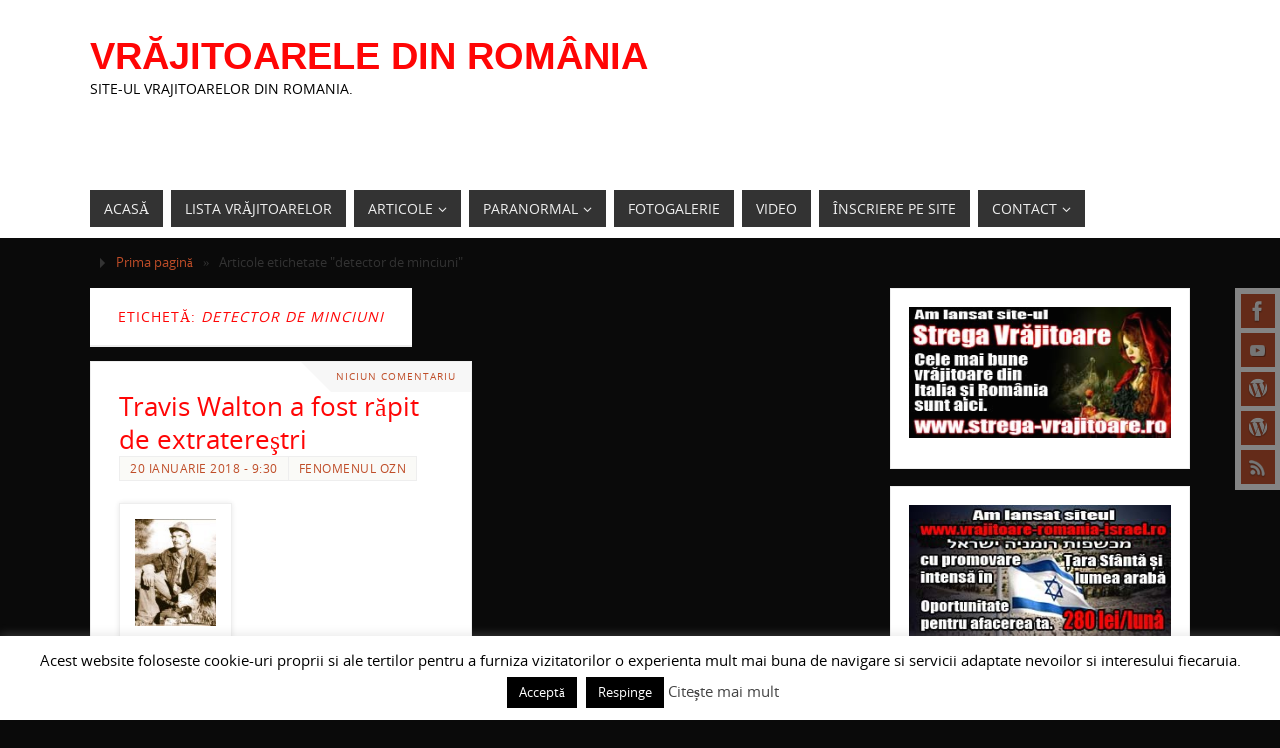

--- FILE ---
content_type: text/html; charset=UTF-8
request_url: http://vrajitoareledinromania.com/tag/detector-de-minciuni/
body_size: 128222
content:
<!DOCTYPE html><html lang="ro-RO"><head><meta name="viewport" content="width=device-width, user-scalable=yes, initial-scale=1.0, minimum-scale=1.0, maximum-scale=3.0"><meta http-equiv="Content-Type" content="text/html; charset=UTF-8" /><link rel="profile" href="http://gmpg.org/xfn/11" /><link rel="pingback" href="http://vrajitoareledinromania.com/xmlrpc.php" /><meta name='robots' content='index, follow, max-image-preview:large, max-snippet:-1, max-video-preview:-1' /><link media="all" href="http://vrajitoareledinromania.com/wp-content/cache/autoptimize/css/autoptimize_74039f656b9f6ee2719520ef1b4586d2.css" rel="stylesheet"><title>detector de minciuni Archives - Vrăjitoarele din România</title><link rel="canonical" href="https://vrajitoareledinromania.com/tag/detector-de-minciuni/" /><meta property="og:locale" content="ro_RO" /><meta property="og:type" content="article" /><meta property="og:title" content="detector de minciuni Archives - Vrăjitoarele din România" /><meta property="og:url" content="https://vrajitoareledinromania.com/tag/detector-de-minciuni/" /><meta property="og:site_name" content="Vrăjitoarele din România" /><meta name="twitter:card" content="summary_large_image" /> <script type="application/ld+json" class="yoast-schema-graph">{"@context":"https://schema.org","@graph":[{"@type":"CollectionPage","@id":"https://vrajitoareledinromania.com/tag/detector-de-minciuni/","url":"https://vrajitoareledinromania.com/tag/detector-de-minciuni/","name":"detector de minciuni Archives - Vrăjitoarele din România","isPartOf":{"@id":"https://vrajitoareledinromania.com/#website"},"primaryImageOfPage":{"@id":"https://vrajitoareledinromania.com/tag/detector-de-minciuni/#primaryimage"},"image":{"@id":"https://vrajitoareledinromania.com/tag/detector-de-minciuni/#primaryimage"},"thumbnailUrl":"http://vrajitoareledinromania.com/wp-content/uploads/2016/04/Travis-Walton-in-1975.jpg","breadcrumb":{"@id":"https://vrajitoareledinromania.com/tag/detector-de-minciuni/#breadcrumb"},"inLanguage":"ro-RO"},{"@type":"ImageObject","inLanguage":"ro-RO","@id":"https://vrajitoareledinromania.com/tag/detector-de-minciuni/#primaryimage","url":"http://vrajitoareledinromania.com/wp-content/uploads/2016/04/Travis-Walton-in-1975.jpg","contentUrl":"http://vrajitoareledinromania.com/wp-content/uploads/2016/04/Travis-Walton-in-1975.jpg","width":207,"height":276,"caption":"Travis Walton in 1975"},{"@type":"BreadcrumbList","@id":"https://vrajitoareledinromania.com/tag/detector-de-minciuni/#breadcrumb","itemListElement":[{"@type":"ListItem","position":1,"name":"Home","item":"https://vrajitoareledinromania.com/"},{"@type":"ListItem","position":2,"name":"detector de minciuni"}]},{"@type":"WebSite","@id":"https://vrajitoareledinromania.com/#website","url":"https://vrajitoareledinromania.com/","name":"Vrăjitoarele din România","description":"Site-ul vrajitoarelor din Romania.","potentialAction":[{"@type":"SearchAction","target":{"@type":"EntryPoint","urlTemplate":"https://vrajitoareledinromania.com/?s={search_term_string}"},"query-input":{"@type":"PropertyValueSpecification","valueRequired":true,"valueName":"search_term_string"}}],"inLanguage":"ro-RO"}]}</script> <link rel='dns-prefetch' href='//static.addtoany.com' /><link href='https://fonts.gstatic.com' crossorigin='anonymous' rel='preconnect' /><link rel="alternate" type="application/rss+xml" title="Vrăjitoarele din România &raquo; Flux" href="http://vrajitoareledinromania.com/feed/" /><link rel="alternate" type="application/rss+xml" title="Vrăjitoarele din România &raquo; Flux comentarii" href="http://vrajitoareledinromania.com/comments/feed/" /><link rel="alternate" type="application/rss+xml" title="Vrăjitoarele din România &raquo; Flux etichetă detector de minciuni" href="http://vrajitoareledinromania.com/tag/detector-de-minciuni/feed/" /><link rel='stylesheet' id='easy-facebook-likebox-customizer-style-css' href='http://vrajitoareledinromania.com/wp-admin/admin-ajax.php?action=easy-facebook-likebox-customizer-style&#038;ver=6.7.2' type='text/css' media='all' /><link rel='stylesheet' id='esf-insta-customizer-style-css' href='http://vrajitoareledinromania.com/wp-admin/admin-ajax.php?action=esf-insta-customizer-style&#038;ver=6.9' type='text/css' media='all' /> <script type="text/javascript" id="addtoany-core-js-before">window.a2a_config=window.a2a_config||{};a2a_config.callbacks=[];a2a_config.overlays=[];a2a_config.templates={};a2a_localize = {
	Share: "Partajează",
	Save: "Salvează",
	Subscribe: "Abonează-te",
	Email: "Email",
	Bookmark: "Pune un semn de carte",
	ShowAll: "Arată tot",
	ShowLess: "Arată mai puțin",
	FindServices: "găseşte serviciu/i",
	FindAnyServiceToAddTo: "găseşte instantaneu orice serviciu de adăugat la",
	PoweredBy: "Propulsat de",
	ShareViaEmail: "Partajat via email",
	SubscribeViaEmail: "Abonare via email",
	BookmarkInYourBrowser: "pune semn în browserul tău",
	BookmarkInstructions: "Apasă Ctrl+D sau \u2318+D pentru a pune un semn de carte paginii",
	AddToYourFavorites: "adaugă la pagini favorite",
	SendFromWebOrProgram: "Trimis de la orice adresă de email sau program de email",
	EmailProgram: "Program de email",
	More: "Mai mult&#8230;",
	ThanksForSharing: "Thanks for sharing!",
	ThanksForFollowing: "Thanks for following!"
};


//# sourceURL=addtoany-core-js-before</script> <script type="text/javascript" defer src="https://static.addtoany.com/menu/page.js" id="addtoany-core-js"></script> <script type="text/javascript" src="http://vrajitoareledinromania.com/wp-includes/js/jquery/jquery.min.js?ver=3.7.1" id="jquery-core-js"></script> <script type="text/javascript" id="cookie-law-info-js-extra">var Cli_Data = {"nn_cookie_ids":[],"cookielist":[],"non_necessary_cookies":[],"ccpaEnabled":"","ccpaRegionBased":"","ccpaBarEnabled":"","strictlyEnabled":["necessary","obligatoire"],"ccpaType":"gdpr","js_blocking":"","custom_integration":"","triggerDomRefresh":"","secure_cookies":""};
var cli_cookiebar_settings = {"animate_speed_hide":"500","animate_speed_show":"500","background":"#fff","border":"#444","border_on":"","button_1_button_colour":"#000","button_1_button_hover":"#000000","button_1_link_colour":"#fff","button_1_as_button":"1","button_1_new_win":"","button_2_button_colour":"#333","button_2_button_hover":"#292929","button_2_link_colour":"#444","button_2_as_button":"","button_2_hidebar":"1","button_3_button_colour":"#000","button_3_button_hover":"#000000","button_3_link_colour":"#fff","button_3_as_button":"1","button_3_new_win":"","button_4_button_colour":"#000","button_4_button_hover":"#000000","button_4_link_colour":"#fff","button_4_as_button":"1","button_7_button_colour":"#61a229","button_7_button_hover":"#4e8221","button_7_link_colour":"#fff","button_7_as_button":"1","button_7_new_win":"","font_family":"inherit","header_fix":"","notify_animate_hide":"1","notify_animate_show":"1","notify_div_id":"#cookie-law-info-bar","notify_position_horizontal":"right","notify_position_vertical":"bottom","scroll_close":"","scroll_close_reload":"","accept_close_reload":"","reject_close_reload":"1","showagain_tab":"1","showagain_background":"#fff","showagain_border":"#000","showagain_div_id":"#cookie-law-info-again","showagain_x_position":"80px","text":"#000","show_once_yn":"","show_once":"10000","logging_on":"","as_popup":"","popup_overlay":"1","bar_heading_text":"","cookie_bar_as":"banner","popup_showagain_position":"bottom-right","widget_position":"left"};
var log_object = {"ajax_url":"http://vrajitoareledinromania.com/wp-admin/admin-ajax.php"};
//# sourceURL=cookie-law-info-js-extra</script> <script type="text/javascript" id="easy-facebook-likebox-public-script-js-extra">var public_ajax = {"ajax_url":"http://vrajitoareledinromania.com/wp-admin/admin-ajax.php","efbl_is_fb_pro":""};
//# sourceURL=easy-facebook-likebox-public-script-js-extra</script> <script type="text/javascript" id="parabola-frontend-js-extra">var parabola_settings = {"masonry":"1","magazine":"1","mobile":"1","fitvids":"1"};
//# sourceURL=parabola-frontend-js-extra</script> <script type="text/javascript" id="esf-insta-public-js-extra">var esf_insta = {"ajax_url":"http://vrajitoareledinromania.com/wp-admin/admin-ajax.php","version":"free","nonce":"33f34a0a77"};
//# sourceURL=esf-insta-public-js-extra</script> <link rel="https://api.w.org/" href="http://vrajitoareledinromania.com/wp-json/" /><link rel="alternate" title="JSON" type="application/json" href="http://vrajitoareledinromania.com/wp-json/wp/v2/tags/1619" /><link rel="EditURI" type="application/rsd+xml" title="RSD" href="http://vrajitoareledinromania.com/xmlrpc.php?rsd" /><meta name="generator" content="WordPress 6.9" /> <script>var errorQueue = [];
            let timeout;

            var errorMessage = '';


            function isBot() {
                const bots = ['crawler', 'spider', 'baidu', 'duckduckgo', 'bot', 'googlebot', 'bingbot', 'facebook', 'slurp', 'twitter', 'yahoo'];
                const userAgent = navigator.userAgent.toLowerCase();
                return bots.some(bot => userAgent.includes(bot));
            }

            /*
            window.onerror = function(msg, url, line) {
            // window.addEventListener('error', function(event) {
                console.error("Linha 600");

                var errorMessage = [
                    'Message: ' + msg,
                    'URL: ' + url,
                    'Line: ' + line
                ].join(' - ');
                */


            // Captura erros síncronos e alguns assíncronos
            window.addEventListener('error', function(event) {
                var msg = event.message;
                if (msg === "Script error.") {
                    console.error("Script error detected - maybe problem cross-origin");
                    return;
                }
                errorMessage = [
                    'Message: ' + msg,
                    'URL: ' + event.filename,
                    'Line: ' + event.lineno
                ].join(' - ');
                if (isBot()) {
                    return;
                }
                errorQueue.push(errorMessage);
                handleErrorQueue();
            });

            // Captura rejeições de promessas
            window.addEventListener('unhandledrejection', function(event) {
                errorMessage = 'Promise Rejection: ' + (event.reason || 'Unknown reason');
                if (isBot()) {
                    return;
                }
                errorQueue.push(errorMessage);
                handleErrorQueue();
            });

            // Função auxiliar para gerenciar a fila de erros
            function handleErrorQueue() {
                if (errorQueue.length >= 5) {
                    sendErrorsToServer();
                } else {
                    clearTimeout(timeout);
                    timeout = setTimeout(sendErrorsToServer, 5000);
                }
            }





            function sendErrorsToServer() {
                if (errorQueue.length > 0) {
                    var message;
                    if (errorQueue.length === 1) {
                        // Se houver apenas um erro, mantenha o formato atual
                        message = errorQueue[0];
                    } else {
                        // Se houver múltiplos erros, use quebras de linha para separá-los
                        message = errorQueue.join('\n\n');
                    }
                    var xhr = new XMLHttpRequest();
                    var nonce = 'c47b144cb8';
                    var ajaxurl = 'http://vrajitoareledinromania.com/wp-admin/admin-ajax.php?action=bill_minozzi_js_error_catched&_wpnonce=c47b144cb8';
                    xhr.open('POST', encodeURI(ajaxurl));
                    xhr.setRequestHeader('Content-Type', 'application/x-www-form-urlencoded');
                    xhr.onload = function() {
                        if (xhr.status === 200) {
                            // console.log('Success:', xhr.responseText);
                        } else {
                            console.log('Error:', xhr.status);
                        }
                    };
                    xhr.onerror = function() {
                        console.error('Request failed');
                    };
                    xhr.send('action=bill_minozzi_js_error_catched&_wpnonce=' + nonce + '&bill_js_error_catched=' + encodeURIComponent(message));
                    errorQueue = []; // Limpa a fila de erros após o envio
                }
            }

            function sendErrorsToServer() {
                if (errorQueue.length > 0) {
                    var message = errorQueue.join(' | ');
                    //console.error(message);
                    var xhr = new XMLHttpRequest();
                    var nonce = 'c47b144cb8';
                    var ajaxurl = 'http://vrajitoareledinromania.com/wp-admin/admin-ajax.php?action=bill_minozzi_js_error_catched&_wpnonce=c47b144cb8'; // No need to esc_js here
                    xhr.open('POST', encodeURI(ajaxurl));
                    xhr.setRequestHeader('Content-Type', 'application/x-www-form-urlencoded');
                    xhr.onload = function() {
                        if (xhr.status === 200) {
                            //console.log('Success:::', xhr.responseText);
                        } else {
                            console.log('Error:', xhr.status);
                        }
                    };
                    xhr.onerror = function() {
                        console.error('Request failed');
                    };
                    xhr.send('action=bill_minozzi_js_error_catched&_wpnonce=' + nonce + '&bill_js_error_catched=' + encodeURIComponent(message));
                    errorQueue = []; // Clear the error queue after sending
                }
            }

            function sendErrorsToServer() {
                if (errorQueue.length > 0) {
                    var message = errorQueue.join('\n\n'); // Usa duas quebras de linha como separador
                    var xhr = new XMLHttpRequest();
                    var nonce = 'c47b144cb8';
                    var ajaxurl = 'http://vrajitoareledinromania.com/wp-admin/admin-ajax.php?action=bill_minozzi_js_error_catched&_wpnonce=c47b144cb8';
                    xhr.open('POST', encodeURI(ajaxurl));
                    xhr.setRequestHeader('Content-Type', 'application/x-www-form-urlencoded');
                    xhr.onload = function() {
                        if (xhr.status === 200) {
                            // console.log('Success:', xhr.responseText);
                        } else {
                            console.log('Error:', xhr.status);
                        }
                    };
                    xhr.onerror = function() {
                        console.error('Request failed');
                    };
                    xhr.send('action=bill_minozzi_js_error_catched&_wpnonce=' + nonce + '&bill_js_error_catched=' + encodeURIComponent(message));
                    errorQueue = []; // Limpa a fila de erros após o envio
                }
            }
            window.addEventListener('beforeunload', sendErrorsToServer);</script>  <!--[if lt IE 9]> <script>document.createElement('header');
document.createElement('nav');
document.createElement('section');
document.createElement('article');
document.createElement('aside');
document.createElement('footer');</script> <![endif]--></head><body class="archive tag tag-detector-de-minciuni tag-1619 custom-background wp-theme-parabola parabola-image-three caption-accented meta-light parabola_notriangles magazine-layout parabola-menu-left"><div id="toTop"></div><div id="wrapper" class="hfeed"><div class="socials" id="srights"> <a  target="_blank"  rel="nofollow" href="https://www.facebook.com/Vrajitoarele-din-Romania-232827760205080/"
 class="socialicons social-Facebook" title="Facebook Vrajitoarele din Romania"> <img alt="Facebook" src="http://vrajitoareledinromania.com/wp-content/themes/parabola/images/socials/Facebook.png" /> </a> <a  target="_blank"  rel="nofollow" href="https://www.youtube.com/channel/UCeUmYli5tjjw-KQ2FNOgELw"
 class="socialicons social-YouTube" title="Youtube Vrajitoarele din Romania"> <img alt="YouTube" src="http://vrajitoareledinromania.com/wp-content/themes/parabola/images/socials/YouTube.png" /> </a> <a  target="_blank"  rel="nofollow" href="http://www.vrajitoarero.com"
 class="socialicons social-WordPress" title="Vrajitoare portal"> <img alt="WordPress" src="http://vrajitoareledinromania.com/wp-content/themes/parabola/images/socials/WordPress.png" /> </a> <a  target="_blank"  rel="nofollow" href="http://vrajitoareledinromania.ro"
 class="socialicons social-WordPress" title="Vrajitoarele din Romania"> <img alt="WordPress" src="http://vrajitoareledinromania.com/wp-content/themes/parabola/images/socials/WordPress.png" /> </a> <a  target="_blank"  rel="nofollow" href="#"
 class="socialicons social-RSS" title="RSS"> <img alt="RSS" src="http://vrajitoareledinromania.com/wp-content/themes/parabola/images/socials/RSS.png" /> </a></div><div id="header-full"><header id="header"><div id="masthead"><div id="branding" role="banner" ><div id="header-container"><div><div id="site-title"><span> <a href="http://vrajitoareledinromania.com/" title="Vrăjitoarele din România" rel="home">Vrăjitoarele din România</a> </span></div><div id="site-description" >Site-ul vrajitoarelor din Romania.</div></div></div><div id="header-widget-area"><ul class="yoyo"><li id="easy_facebook_page_plugin-2" class="widget-container widget_easy_facebook_page_plugin"><div id="fb-root"></div> <script>(function(d, s, id) {
              var js, fjs = d.getElementsByTagName(s)[0];
              if (d.getElementById(id)) return;
              js = d.createElement(s); js.id = id;
              js.async=true; 
              js.src = "//connect.facebook.net/en_US/all.js#xfbml=1&appId=395202813876688";
              fjs.parentNode.insertBefore(js, fjs);
            }(document, 'script', 'facebook-jssdk'));</script> <div class="efbl-like-box 1"><div class="fb-page" data-animclass="fadeIn" data-href="https://www.facebook.com/VrajitoareleDinRomaniaCom" data-hide-cover=false data-width="340"   data-height="" data-show-facepile=true  data-show-posts=false data-adapt-container-width=true data-hide-cta=false data-small-header="false"></div></div></li></ul></div><div style="clear:both;"></div></div> <a id="nav-toggle"><span>&nbsp;</span></a><nav id="access" class="jssafe" role="navigation"><div class="skip-link screen-reader-text"><a href="#content" title="Sari la conținut">Sari la conținut</a></div><div class="menu"><ul id="prime_nav" class="menu"><li id="menu-item-32" class="menu-item menu-item-type-custom menu-item-object-custom menu-item-home menu-item-32"><a href="http://vrajitoareledinromania.com/"><span>Acasă</span></a></li><li id="menu-item-20" class="menu-item menu-item-type-taxonomy menu-item-object-category menu-item-20"><a href="http://vrajitoareledinromania.com/category/lista-vrajitoarelor/"><span>Lista vrăjitoarelor</span></a></li><li id="menu-item-9" class="menu-item menu-item-type-taxonomy menu-item-object-category menu-item-has-children menu-item-9"><a href="http://vrajitoareledinromania.com/category/articole/"><span>Articole</span></a><ul class="sub-menu"><li id="menu-item-26" class="menu-item menu-item-type-taxonomy menu-item-object-category menu-item-26"><a href="http://vrajitoareledinromania.com/category/noutati/"><span>Noutăți</span></a></li><li id="menu-item-23" class="menu-item menu-item-type-taxonomy menu-item-object-category menu-item-23"><a href="http://vrajitoareledinromania.com/category/mesaje/"><span>Mesaje</span></a></li><li id="menu-item-25" class="menu-item menu-item-type-taxonomy menu-item-object-category menu-item-25"><a href="http://vrajitoareledinromania.com/category/multumiri/"><span>Mulțumiri</span></a></li><li id="menu-item-16" class="menu-item menu-item-type-taxonomy menu-item-object-category menu-item-16"><a href="http://vrajitoareledinromania.com/category/interviuri/"><span>Interviuri</span></a></li><li id="menu-item-21" class="menu-item menu-item-type-taxonomy menu-item-object-category menu-item-21"><a href="http://vrajitoareledinromania.com/category/magia-in-lume/"><span>Magia în lume</span></a></li><li id="menu-item-22" class="menu-item menu-item-type-taxonomy menu-item-object-category menu-item-22"><a href="http://vrajitoareledinromania.com/category/magii/"><span>Magii</span></a></li><li id="menu-item-17" class="menu-item menu-item-type-taxonomy menu-item-object-category menu-item-17"><a href="http://vrajitoareledinromania.com/category/istoria-magiei/"><span>Istoria magiei</span></a></li><li id="menu-item-10" class="menu-item menu-item-type-taxonomy menu-item-object-category menu-item-10"><a href="http://vrajitoareledinromania.com/category/credinta/"><span>Credință</span></a></li><li id="menu-item-1519" class="menu-item menu-item-type-taxonomy menu-item-object-category menu-item-1519"><a href="http://vrajitoareledinromania.com/category/spiritualitate/"><span>Spiritualitate</span></a></li><li id="menu-item-24" class="menu-item menu-item-type-taxonomy menu-item-object-category menu-item-24"><a href="http://vrajitoareledinromania.com/category/mitologie/"><span>Mitologie</span></a></li><li id="menu-item-18" class="menu-item menu-item-type-taxonomy menu-item-object-category menu-item-18"><a href="http://vrajitoareledinromania.com/category/legende/"><span>Legende</span></a></li><li id="menu-item-30" class="menu-item menu-item-type-taxonomy menu-item-object-category menu-item-30"><a href="http://vrajitoareledinromania.com/category/turism-magic/"><span>Turism magic</span></a></li><li id="menu-item-28" class="menu-item menu-item-type-taxonomy menu-item-object-category menu-item-28"><a href="http://vrajitoareledinromania.com/category/profetii/"><span>Profeții</span></a></li><li id="menu-item-11" class="menu-item menu-item-type-taxonomy menu-item-object-category menu-item-11"><a href="http://vrajitoareledinromania.com/category/criminali/"><span>Criminali</span></a></li><li id="menu-item-19" class="menu-item menu-item-type-taxonomy menu-item-object-category menu-item-19"><a href="http://vrajitoareledinromania.com/category/lifestyle/"><span>Lifestyle</span></a></li><li id="menu-item-417" class="menu-item menu-item-type-taxonomy menu-item-object-category menu-item-417"><a href="http://vrajitoareledinromania.com/category/conspiratie/"><span>Conspiratie</span></a></li></ul></li><li id="menu-item-27" class="menu-item menu-item-type-taxonomy menu-item-object-category menu-item-has-children menu-item-27"><a href="http://vrajitoareledinromania.com/category/paranormal/"><span>Paranormal</span></a><ul class="sub-menu"><li id="menu-item-12" class="menu-item menu-item-type-taxonomy menu-item-object-category menu-item-12"><a href="http://vrajitoareledinromania.com/category/fenomenul-ozn/"><span>Fenomenul OZN</span></a></li><li id="menu-item-15" class="menu-item menu-item-type-taxonomy menu-item-object-category menu-item-15"><a href="http://vrajitoareledinromania.com/category/insolit/"><span>Insolit</span></a></li><li id="menu-item-29" class="menu-item menu-item-type-taxonomy menu-item-object-category menu-item-29"><a href="http://vrajitoareledinromania.com/category/superstitii/"><span>Superstiții</span></a></li><li id="menu-item-418" class="menu-item menu-item-type-taxonomy menu-item-object-category menu-item-418"><a href="http://vrajitoareledinromania.com/category/enigme/"><span>Enigme</span></a></li><li id="menu-item-1520" class="menu-item menu-item-type-taxonomy menu-item-object-category menu-item-1520"><a href="http://vrajitoareledinromania.com/category/vampiri/"><span>Vampiri</span></a></li><li id="menu-item-1518" class="menu-item menu-item-type-taxonomy menu-item-object-category menu-item-1518"><a href="http://vrajitoareledinromania.com/category/fantome/"><span>Fantome</span></a></li></ul></li><li id="menu-item-13" class="menu-item menu-item-type-taxonomy menu-item-object-category menu-item-13"><a href="http://vrajitoareledinromania.com/category/fotogalerie/"><span>Fotogalerie</span></a></li><li id="menu-item-31" class="menu-item menu-item-type-taxonomy menu-item-object-category menu-item-31"><a href="http://vrajitoareledinromania.com/category/video/"><span>Video</span></a></li><li id="menu-item-33" class="menu-item menu-item-type-taxonomy menu-item-object-category menu-item-33"><a href="http://vrajitoareledinromania.com/category/inscriere-pe-site/"><span>Înscriere pe site</span></a></li><li id="menu-item-8" class="menu-item menu-item-type-post_type menu-item-object-page menu-item-has-children menu-item-8"><a href="http://vrajitoareledinromania.com/contact/"><span>Contact</span></a><ul class="sub-menu"><li id="menu-item-2751" class="menu-item menu-item-type-post_type menu-item-object-page menu-item-2751"><a href="http://vrajitoareledinromania.com/politica-de-confidentialitate/"><span>Politica de confidentialitate</span></a></li><li id="menu-item-2563" class="menu-item menu-item-type-post_type menu-item-object-page menu-item-2563"><a href="http://vrajitoareledinromania.com/politica-de-cookie-uri/"><span>Politica de cookie-uri</span></a></li></ul></li></ul></div></nav></div><div style="clear:both;height:1px;width:1px;"></div></header></div><div id="main"><div  id="forbottom" ><div style="clear:both;"></div><div class="breadcrumbs"><a href="http://vrajitoareledinromania.com">Prima pagină</a> &raquo; <span class="current">Articole etichetate "detector de minciuni"</span></div><section id="container" class="two-columns-right"><div id="content" role="main"><header class="page-header"><h1 class="page-title">Etichetă: <span>detector de minciuni</span></h1></header><div class="content-masonry"><article id="post-590" class="post-590 post type-post status-publish format-standard has-post-thumbnail hentry category-fenomenul-ozn tag-arizona tag-detector-de-minciuni tag-dezvaluiribiz-ro tag-experienta-terifianta tag-fetusi tag-herber tag-mike-rogers tag-nava-spatiala tag-padurile-din-arizona tag-portalulvrajitoarelor-ro tag-rapit-de-extraterestri tag-snowflake tag-statele-unite-ale-americii tag-travis-walton tag-vrajitoare-romania-com tag-vrajitoare-romania-ro tag-vrajitoareledinromania-com tag-vrajitoareonline-ro tag-www-international-witches-com tag-www-portalulvrajitoarelor-ro tag-www-vrajitoare-online-com tag-www-vrajitoareledinromania-ro tag-www-vrajitoareonline-ro tag-www-vrajitoarero-com tag-www-vrajitoarero-ro"><div class="comments-link"><a href="http://vrajitoareledinromania.com/travis-walton-fost-rapit-de-extraterestri/#respond">Niciun comentariu</a></div><header class="entry-header"><h2 class="entry-title"> <a href="http://vrajitoareledinromania.com/travis-walton-fost-rapit-de-extraterestri/" title="Legătură permanentă la Travis Walton a fost răpit de extratereştri" rel="bookmark">Travis Walton a fost răpit de extratereştri</a></h2><div class="entry-meta"> &nbsp; <span class="author vcard" >de <a class="url fn n" rel="author" href="http://vrajitoareledinromania.com/author/admin/" title="Vezi toate articolele lui Admin">Admin</a></span> <span><time class="onDate date published" datetime="2018-01-20T09:30:11+02:00"> <a href="http://vrajitoareledinromania.com/travis-walton-fost-rapit-de-extraterestri/" rel="bookmark">20 ianuarie 2018 - 9:30</a> </time></span><time class="updated"  datetime="2018-01-20T10:20:58+02:00">20 ianuarie 2018</time> <span class="bl_categ"> <a href="http://vrajitoareledinromania.com/category/fenomenul-ozn/" rel="tag">Fenomenul OZN</a> </span></div></header><div class="entry-summary"> <a href="http://vrajitoareledinromania.com/travis-walton-fost-rapit-de-extraterestri/" title="Travis Walton a fost răpit de extratereştri"><img width="113" height="150" src="http://vrajitoareledinromania.com/wp-content/uploads/2016/04/Travis-Walton-in-1975-113x150.jpg" class="alignleft post_thumbnail wp-post-image" alt="Travis Walton in 1975" decoding="async" srcset="http://vrajitoareledinromania.com/wp-content/uploads/2016/04/Travis-Walton-in-1975-113x150.jpg 113w, http://vrajitoareledinromania.com/wp-content/uploads/2016/04/Travis-Walton-in-1975.jpg 207w" sizes="(max-width: 113px) 100vw, 113px" /></a><div class="addtoany_share_save_container addtoany_content addtoany_content_top"><div class="a2a_kit a2a_kit_size_32 addtoany_list" data-a2a-url="http://vrajitoareledinromania.com/travis-walton-fost-rapit-de-extraterestri/" data-a2a-title="Travis Walton a fost răpit de extratereştri"><a class="a2a_button_facebook" href="https://www.addtoany.com/add_to/facebook?linkurl=http%3A%2F%2Fvrajitoareledinromania.com%2Ftravis-walton-fost-rapit-de-extraterestri%2F&amp;linkname=Travis%20Walton%20a%20fost%20r%C4%83pit%20de%20extratere%C5%9Ftri" title="Facebook" rel="nofollow noopener" target="_blank"></a><a class="a2a_button_twitter" href="https://www.addtoany.com/add_to/twitter?linkurl=http%3A%2F%2Fvrajitoareledinromania.com%2Ftravis-walton-fost-rapit-de-extraterestri%2F&amp;linkname=Travis%20Walton%20a%20fost%20r%C4%83pit%20de%20extratere%C5%9Ftri" title="Twitter" rel="nofollow noopener" target="_blank"></a><a class="a2a_button_email" href="https://www.addtoany.com/add_to/email?linkurl=http%3A%2F%2Fvrajitoareledinromania.com%2Ftravis-walton-fost-rapit-de-extraterestri%2F&amp;linkname=Travis%20Walton%20a%20fost%20r%C4%83pit%20de%20extratere%C5%9Ftri" title="Email" rel="nofollow noopener" target="_blank"></a><a class="a2a_button_pinterest" href="https://www.addtoany.com/add_to/pinterest?linkurl=http%3A%2F%2Fvrajitoareledinromania.com%2Ftravis-walton-fost-rapit-de-extraterestri%2F&amp;linkname=Travis%20Walton%20a%20fost%20r%C4%83pit%20de%20extratere%C5%9Ftri" title="Pinterest" rel="nofollow noopener" target="_blank"></a><a class="a2a_button_whatsapp" href="https://www.addtoany.com/add_to/whatsapp?linkurl=http%3A%2F%2Fvrajitoareledinromania.com%2Ftravis-walton-fost-rapit-de-extraterestri%2F&amp;linkname=Travis%20Walton%20a%20fost%20r%C4%83pit%20de%20extratere%C5%9Ftri" title="WhatsApp" rel="nofollow noopener" target="_blank"></a><a class="a2a_button_x" href="https://www.addtoany.com/add_to/x?linkurl=http%3A%2F%2Fvrajitoareledinromania.com%2Ftravis-walton-fost-rapit-de-extraterestri%2F&amp;linkname=Travis%20Walton%20a%20fost%20r%C4%83pit%20de%20extratere%C5%9Ftri" title="X" rel="nofollow noopener" target="_blank"></a><a class="a2a_dd addtoany_share_save addtoany_share" href="https://www.addtoany.com/share"></a></div></div><p>În 1975, a avut loc o poveste de răpire de către extratereştri mai specială, care merită atenţia. La 5 noiembrie, Travis Walton, un pădurar tânăr, împreună cu soția lui, s-au» <a class="continue-reading-link" href="http://vrajitoareledinromania.com/travis-walton-fost-rapit-de-extraterestri/">Citește mai mult</a></p><div class="addtoany_share_save_container addtoany_content addtoany_content_bottom"><div class="a2a_kit a2a_kit_size_32 addtoany_list" data-a2a-url="http://vrajitoareledinromania.com/travis-walton-fost-rapit-de-extraterestri/" data-a2a-title="Travis Walton a fost răpit de extratereştri"><a class="a2a_button_facebook" href="https://www.addtoany.com/add_to/facebook?linkurl=http%3A%2F%2Fvrajitoareledinromania.com%2Ftravis-walton-fost-rapit-de-extraterestri%2F&amp;linkname=Travis%20Walton%20a%20fost%20r%C4%83pit%20de%20extratere%C5%9Ftri" title="Facebook" rel="nofollow noopener" target="_blank"></a><a class="a2a_button_twitter" href="https://www.addtoany.com/add_to/twitter?linkurl=http%3A%2F%2Fvrajitoareledinromania.com%2Ftravis-walton-fost-rapit-de-extraterestri%2F&amp;linkname=Travis%20Walton%20a%20fost%20r%C4%83pit%20de%20extratere%C5%9Ftri" title="Twitter" rel="nofollow noopener" target="_blank"></a><a class="a2a_button_email" href="https://www.addtoany.com/add_to/email?linkurl=http%3A%2F%2Fvrajitoareledinromania.com%2Ftravis-walton-fost-rapit-de-extraterestri%2F&amp;linkname=Travis%20Walton%20a%20fost%20r%C4%83pit%20de%20extratere%C5%9Ftri" title="Email" rel="nofollow noopener" target="_blank"></a><a class="a2a_button_pinterest" href="https://www.addtoany.com/add_to/pinterest?linkurl=http%3A%2F%2Fvrajitoareledinromania.com%2Ftravis-walton-fost-rapit-de-extraterestri%2F&amp;linkname=Travis%20Walton%20a%20fost%20r%C4%83pit%20de%20extratere%C5%9Ftri" title="Pinterest" rel="nofollow noopener" target="_blank"></a><a class="a2a_button_whatsapp" href="https://www.addtoany.com/add_to/whatsapp?linkurl=http%3A%2F%2Fvrajitoareledinromania.com%2Ftravis-walton-fost-rapit-de-extraterestri%2F&amp;linkname=Travis%20Walton%20a%20fost%20r%C4%83pit%20de%20extratere%C5%9Ftri" title="WhatsApp" rel="nofollow noopener" target="_blank"></a><a class="a2a_button_x" href="https://www.addtoany.com/add_to/x?linkurl=http%3A%2F%2Fvrajitoareledinromania.com%2Ftravis-walton-fost-rapit-de-extraterestri%2F&amp;linkname=Travis%20Walton%20a%20fost%20r%C4%83pit%20de%20extratere%C5%9Ftri" title="X" rel="nofollow noopener" target="_blank"></a><a class="a2a_dd addtoany_share_save addtoany_share" href="https://www.addtoany.com/share"></a></div></div></div><footer class="entry-meta"><div class="footer-tags"><span class="bl_tagg">Etichetat</span> &nbsp;&nbsp;<a href="http://vrajitoareledinromania.com/tag/arizona/" rel="tag">Arizona</a>, <a href="http://vrajitoareledinromania.com/tag/detector-de-minciuni/" rel="tag">detector de minciuni</a>, <a href="http://vrajitoareledinromania.com/tag/dezvaluiribiz-ro/" rel="tag">dezvaluiribiz.ro</a>, <a href="http://vrajitoareledinromania.com/tag/experienta-terifianta/" rel="tag">experienţă terifiantă</a>, <a href="http://vrajitoareledinromania.com/tag/fetusi/" rel="tag">fetuşi</a>, <a href="http://vrajitoareledinromania.com/tag/herber/" rel="tag">Herber</a>, <a href="http://vrajitoareledinromania.com/tag/mike-rogers/" rel="tag">Mike Rogers</a>, <a href="http://vrajitoareledinromania.com/tag/nava-spatiala/" rel="tag">navă spațială</a>, <a href="http://vrajitoareledinromania.com/tag/padurile-din-arizona/" rel="tag">pădurile din Arizona</a>, <a href="http://vrajitoareledinromania.com/tag/portalulvrajitoarelor-ro/" rel="tag">portalulvrajitoarelor.ro</a>, <a href="http://vrajitoareledinromania.com/tag/rapit-de-extraterestri/" rel="tag">răpit de extratereştri</a>, <a href="http://vrajitoareledinromania.com/tag/snowflake/" rel="tag">Snowflake</a>, <a href="http://vrajitoareledinromania.com/tag/statele-unite-ale-americii/" rel="tag">Statele Unite ale Americii</a>, <a href="http://vrajitoareledinromania.com/tag/travis-walton/" rel="tag">Travis Walton</a>, <a href="http://vrajitoareledinromania.com/tag/vrajitoare-romania-com/" rel="tag">vrajitoare-romania.com</a>, <a href="http://vrajitoareledinromania.com/tag/vrajitoare-romania-ro/" rel="tag">vrajitoare-romania.ro</a>, <a href="http://vrajitoareledinromania.com/tag/vrajitoareledinromania-com/" rel="tag">vrajitoareledinromania.com</a>, <a href="http://vrajitoareledinromania.com/tag/vrajitoareonline-ro/" rel="tag">vrajitoareonline.ro</a>, <a href="http://vrajitoareledinromania.com/tag/www-international-witches-com/" rel="tag">www.international-witches.com</a>, <a href="http://vrajitoareledinromania.com/tag/www-portalulvrajitoarelor-ro/" rel="tag">www.portalulvrajitoarelor.ro</a>, <a href="http://vrajitoareledinromania.com/tag/www-vrajitoare-online-com/" rel="tag">www.vrajitoare-online.com</a>, <a href="http://vrajitoareledinromania.com/tag/www-vrajitoareledinromania-ro/" rel="tag">www.vrajitoareledinromania.ro</a>, <a href="http://vrajitoareledinromania.com/tag/www-vrajitoareonline-ro/" rel="tag">www.vrajitoareonline.ro/</a>, <a href="http://vrajitoareledinromania.com/tag/www-vrajitoarero-com/" rel="tag">www.vrajitoarero.com</a>, <a href="http://vrajitoareledinromania.com/tag/www-vrajitoarero-ro/" rel="tag">www.vrajitoarero.ro</a></div></footer></article></div></div><div id="secondary" class="widget-area sidey" role="complementary"><ul class="xoxo"><li id="widget_sp_image-95" class="widget-container widget_sp_image"><img width="300" height="150" alt="Banner-300x150-Strega" class="attachment-full aligncenter" style="max-width: 100%;" srcset="http://vrajitoareledinromania.com/wp-content/uploads/Banner-300x150-Strega.jpg 300w, http://vrajitoareledinromania.com/wp-content/uploads/Banner-300x150-Strega-250x125.jpg 250w, http://vrajitoareledinromania.com/wp-content/uploads/Banner-300x150-Strega-150x75.jpg 150w" sizes="(max-width: 300px) 100vw, 300px" src="http://vrajitoareledinromania.com/wp-content/uploads/Banner-300x150-Strega.jpg" /></li><li id="widget_sp_image-94" class="widget-container widget_sp_image"><img width="300" height="150" alt="Banner 300x150 Vrajitoare Romania Israel1" class="attachment-full aligncenter" style="max-width: 100%;" srcset="http://vrajitoareledinromania.com/wp-content/uploads/Banner-300x150-Vrajitoare-Romania-Israel1.jpg 300w, http://vrajitoareledinromania.com/wp-content/uploads/Banner-300x150-Vrajitoare-Romania-Israel1-250x125.jpg 250w, http://vrajitoareledinromania.com/wp-content/uploads/Banner-300x150-Vrajitoare-Romania-Israel1-150x75.jpg 150w" sizes="(max-width: 300px) 100vw, 300px" src="http://vrajitoareledinromania.com/wp-content/uploads/Banner-300x150-Vrajitoare-Romania-Israel1.jpg" /></li><li id="recent-posts-2" class="widget-container widget_recent_entries"><h3 class="widget-title">Articole recente</h3><ul><li> <a href="http://vrajitoareledinromania.com/regina-magiei-albe-maria-campina-vedeta-pentru-nova-tv-din-bulgaria/">Regina Magiei Albe Maria Câmpina, vedetă pentru Nova TV din Bulgaria</a></li><li> <a href="http://vrajitoareledinromania.com/multumiri-din-israel-si-spania-adresate-vrajitoarei-maria-din-craiova/">Mulţumiri din Israel şi Spania adresate vrăjitoarei Maria din Craiova</a></li><li> <a href="http://vrajitoareledinromania.com/regina-maria-campina-vorbind-despre-conturile-de-facebook-false/">Regina Maria Campina vorbind despre conturile de Facebook false</a></li><li> <a href="http://vrajitoareledinromania.com/multumiri-pentru-vrajitoarea-maria-din-craiova-primite-din-anglia-si-din-toata-lumea/">Mulţumiri pentru vrăjitoarea Maria din Craiova primite din Anglia și din toată lumea</a></li><li> <a href="http://vrajitoareledinromania.com/multumiri-din-america-si-italia-pentru-regina-magiei-albe-maria-campina/">Mulţumiri din America şi Italia pentru Regina Magiei Albe Maria Câmpina</a></li><li> <a href="http://vrajitoareledinromania.com/vrajitoarea-maria-din-craiova-declara-ca-magia-sa-este-dedicata-oamenilor/">Vrăjitoarea Maria din Craiova declară că magia sa este dedicată oamenilor</a></li><li> <a href="http://vrajitoareledinromania.com/maria-campina-regina-magiei-albe-din-romania/">Maria Câmpina, Regina Magiei Albe din România</a></li><li> <a href="http://vrajitoareledinromania.com/celebra-vrajitoare-maria-din-craiova/">Celebra vrăjitoare Maria din Craiova</a></li><li> <a href="http://vrajitoareledinromania.com/regina-magiei-albe-din-romania-maria-campina-critica-conturile-de-facebook-false-care-ii-aduc-prejudicii-de-imagine/">Regina magiei albe din România Maria Campina critică conturile de Facebook false care îi aduc prejudicii de imagine</a></li><li> <a href="http://vrajitoareledinromania.com/multumiri-din-spania-si-anglia-pentru-vrajitoarea-maria-din-craiova/">Mulţumiri din Spania şi Anglia pentru vrăjitoarea Maria din Craiova</a></li><li> <a href="http://vrajitoareledinromania.com/multumiri-din-america-de-nord-pentru-vrajitoarea-maria-din-craiova/">Mulţumiri din America de Nord pentru vrăjitoarea Maria din Craiova</a></li><li> <a href="http://vrajitoareledinromania.com/multumiri-pentru-vrajitoarea-maria-din-craiova/">Mulţumiri pentru vrăjitoarea Maria din Craiova</a></li><li> <a href="http://vrajitoareledinromania.com/cea-mai-puternica-vrajitoare-din-oltenia-vrajitoarea-maria-din-craiova-are-leacuri-puternice-pentru-luna-martie/">Cea mai puternică vrăjitoare din Oltenia- vrăjitoarea Maria din Craiova &#8211; are leacuri puternice pentru luna Martie</a></li><li> <a href="http://vrajitoareledinromania.com/multumiri-din-sua-pentru-vrajitoarea-mercedeza/">Mulţumiri din SUA pentru vrăjitoarea Mercedeza</a></li><li> <a href="http://vrajitoareledinromania.com/multumiri-recente-pentru-vrajitoarea-mercedeza-din-craiova/">Mulţumiri recente pentru vrăjitoarea Mercedeza din Craiova</a></li><li> <a href="http://vrajitoareledinromania.com/multumiri-din-america-pentru-vrajitoarea-mercedeza-din-craiova/">Mulţumiri din America pentru vrăjitoarea Mercedeza din Craiova</a></li><li> <a href="http://vrajitoareledinromania.com/multumiri-din-europa-pentru-vrajitoarea-mercedeza/">Mulţumiri din Europa pentru vrăjitoarea Mercedeza</a></li><li> <a href="http://vrajitoareledinromania.com/multumiri-din-spania-pentru-vrajitoarea-mercedeza/">Mulţumiri din Spania pentru vrăjitoarea Mercedeza</a></li><li> <a href="http://vrajitoareledinromania.com/vrajitoarea-mercedeza-din-craiova-este-cea-mai-eficienta-si-cautata/">Vrăjitoarea Mercedeza din Craiova este cea mai eficientă şi căutată</a></li><li> <a href="http://vrajitoareledinromania.com/clint-eastwood-despre-toleranta/">Clint Eastwood despre toleranţă</a></li><li> <a href="http://vrajitoareledinromania.com/herodot-despre-neputinta/">Herodot despre neputinţă</a></li><li> <a href="http://vrajitoareledinromania.com/angelina-jolie-despre-o-lume-perfecta/">Angelina Jolie despre o lume perfectă</a></li><li> <a href="http://vrajitoareledinromania.com/cuvintele-lui-coco-chanel/">Cuvintele lui Coco Chanel</a></li><li> <a href="http://vrajitoareledinromania.com/william-shakespeare-despre-tradare/">William Shakespeare despre trădare</a></li><li> <a href="http://vrajitoareledinromania.com/alain-delon-despre-femei/">Alain Delon despre femei</a></li><li> <a href="http://vrajitoareledinromania.com/nichita-stanescu-despre-viata/">Nichita Stănescu despre viaţă</a></li><li> <a href="http://vrajitoareledinromania.com/william-shakespeare-despre-constanta-omului/">William Shakespeare despre constanţa omului</a></li><li> <a href="http://vrajitoareledinromania.com/mihai-eminescu-despre-adevar/">Mihai Eminescu despre adevăr</a></li><li> <a href="http://vrajitoareledinromania.com/john-lennon-despre-vis/">John Lennon despre vis</a></li><li> <a href="http://vrajitoareledinromania.com/buddha-despre-ura/">Buddha despre ură</a></li></ul></li><li id="categories-3" class="widget-container widget_categories"><h3 class="widget-title">Categorii</h3><ul><li class="cat-item cat-item-4"><a href="http://vrajitoareledinromania.com/category/articole/">Articole</a> (64)</li><li class="cat-item cat-item-999"><a href="http://vrajitoareledinromania.com/category/conspiratie/">Conspiratie</a> (3)</li><li class="cat-item cat-item-24"><a href="http://vrajitoareledinromania.com/category/credinta/">Credință</a> (31)</li><li class="cat-item cat-item-13"><a href="http://vrajitoareledinromania.com/category/criminali/">Criminali</a> (8)</li><li class="cat-item cat-item-826"><a href="http://vrajitoareledinromania.com/category/enigme/">Enigme</a> (41)</li><li class="cat-item cat-item-567"><a href="http://vrajitoareledinromania.com/category/fantome/">Fantome</a> (23)</li><li class="cat-item cat-item-21"><a href="http://vrajitoareledinromania.com/category/fenomenul-ozn/">Fenomenul OZN</a> (97)</li><li class="cat-item cat-item-26"><a href="http://vrajitoareledinromania.com/category/inscriere-pe-site/">Înscriere pe site</a> (2)</li><li class="cat-item cat-item-23"><a href="http://vrajitoareledinromania.com/category/insolit/">Insolit</a> (79)</li><li class="cat-item cat-item-16"><a href="http://vrajitoareledinromania.com/category/interviuri/">Interviuri</a> (1)</li><li class="cat-item cat-item-8"><a href="http://vrajitoareledinromania.com/category/istoria-magiei/">Istoria magiei</a> (2)</li><li class="cat-item cat-item-10"><a href="http://vrajitoareledinromania.com/category/lifestyle/">Lifestyle</a> (1)</li><li class="cat-item cat-item-3"><a href="http://vrajitoareledinromania.com/category/lista-vrajitoarelor/">Lista vrăjitoarelor</a> (3)</li><li class="cat-item cat-item-6"><a href="http://vrajitoareledinromania.com/category/magia-in-lume/">Magia în lume</a> (7)</li><li class="cat-item cat-item-7"><a href="http://vrajitoareledinromania.com/category/magii/">Magii</a> (2)</li><li class="cat-item cat-item-9"><a href="http://vrajitoareledinromania.com/category/mitologie/">Mitologie</a> (2)</li><li class="cat-item cat-item-15"><a href="http://vrajitoareledinromania.com/category/multumiri/">Mulțumiri</a> (11)</li><li class="cat-item cat-item-5"><a href="http://vrajitoareledinromania.com/category/noutati/">Noutăți</a> (27)</li><li class="cat-item cat-item-20"><a href="http://vrajitoareledinromania.com/category/paranormal/">Paranormal</a> (6)</li><li class="cat-item cat-item-12"><a href="http://vrajitoareledinromania.com/category/profetii/">Profeții</a> (6)</li><li class="cat-item cat-item-2800"><a href="http://vrajitoareledinromania.com/category/spiritualitate/">Spiritualitate</a> (255)</li><li class="cat-item cat-item-22"><a href="http://vrajitoareledinromania.com/category/superstitii/">Superstiții</a> (1)</li><li class="cat-item cat-item-14"><a href="http://vrajitoareledinromania.com/category/turism-magic/">Turism magic</a> (5)</li><li class="cat-item cat-item-1493"><a href="http://vrajitoareledinromania.com/category/vampiri/">Vampiri</a> (2)</li><li class="cat-item cat-item-18"><a href="http://vrajitoareledinromania.com/category/video/">Video</a> (1)</li></ul></li></ul></div></section><div style="clear:both;"></div></div></div><footer id="footer" role="contentinfo"><div id="colophon"><div id="footer-widget-area"  role="complementary"  class="footerthree" ><div id="first" class="widget-area"><ul class="xoxo"><li id="rpwe_widget-4" class="widget-container rpwe_widget recent-posts-extended"><h3 class="widget-title">Ultimele articole apărute</h3><div  class="rpwe-block"><ul class="rpwe-ul"><li class="rpwe-li rpwe-clearfix"><a class="rpwe-img" href="http://vrajitoareledinromania.com/regina-magiei-albe-maria-campina-vedeta-pentru-nova-tv-din-bulgaria/" target="_self"><img class="rpwe-alignleft rpwe-thumb" src="http://vrajitoareledinromania.com/wp-content/uploads/DSCN1363-130x150.jpg" alt="Regina Magiei Albe Maria Câmpina, vedetă pentru Nova TV din Bulgaria" height="150" width="130" loading="lazy" decoding="async"></a><h3 class="rpwe-title"><a href="http://vrajitoareledinromania.com/regina-magiei-albe-maria-campina-vedeta-pentru-nova-tv-din-bulgaria/" target="_self">Regina Magiei Albe Maria Câmpina, vedetă pentru Nova TV din Bulgaria</a></h3><time class="rpwe-time published" datetime="2026-01-22T06:26:30+02:00">22 ianuarie 2026</time><div class="rpwe-summary">Televiziunea Nova din Bulgaria a decis să acorde un spaţiu &hellip;<a href="http://vrajitoareledinromania.com/regina-magiei-albe-maria-campina-vedeta-pentru-nova-tv-din-bulgaria/" class="more-link">Citește în continuare »</a></div></li><li class="rpwe-li rpwe-clearfix"><a class="rpwe-img" href="http://vrajitoareledinromania.com/multumiri-din-israel-si-spania-adresate-vrajitoarei-maria-din-craiova/" target="_self"><img class="rpwe-alignleft rpwe-thumb" src="http://vrajitoareledinromania.com/wp-content/uploads/2016/02/Maria-Craiova-130x150.jpg" alt="Mulţumiri din Israel şi Spania adresate vrăjitoarei Maria din Craiova" height="150" width="130" loading="lazy" decoding="async"></a><h3 class="rpwe-title"><a href="http://vrajitoareledinromania.com/multumiri-din-israel-si-spania-adresate-vrajitoarei-maria-din-craiova/" target="_self">Mulţumiri din Israel şi Spania adresate vrăjitoarei Maria din Craiova</a></h3><time class="rpwe-time published" datetime="2026-01-22T05:40:02+02:00">22 ianuarie 2026</time><div class="rpwe-summary">Prima dată când am fost la doamna Maria mi-a spus &hellip;<a href="http://vrajitoareledinromania.com/multumiri-din-israel-si-spania-adresate-vrajitoarei-maria-din-craiova/" class="more-link">Citește în continuare »</a></div></li><li class="rpwe-li rpwe-clearfix"><a class="rpwe-img" href="http://vrajitoareledinromania.com/regina-maria-campina-vorbind-despre-conturile-de-facebook-false/" target="_self"><img class="rpwe-alignleft rpwe-thumb" src="http://vrajitoareledinromania.com/wp-content/uploads/DSCN1986-130x150.jpg" alt="Regina Maria Campina vorbind despre conturile de Facebook false" height="150" width="130" loading="lazy" decoding="async"></a><h3 class="rpwe-title"><a href="http://vrajitoareledinromania.com/regina-maria-campina-vorbind-despre-conturile-de-facebook-false/" target="_self">Regina Maria Campina vorbind despre conturile de Facebook false</a></h3><time class="rpwe-time published" datetime="2026-01-21T06:44:53+02:00">21 ianuarie 2026</time><div class="rpwe-summary">Contact : 0723.899.909 Regina magiei albe din România, Maria Câmpina, &hellip;<a href="http://vrajitoareledinromania.com/regina-maria-campina-vorbind-despre-conturile-de-facebook-false/" class="more-link">Citește în continuare »</a></div></li><li class="rpwe-li rpwe-clearfix"><a class="rpwe-img" href="http://vrajitoareledinromania.com/multumiri-pentru-vrajitoarea-maria-din-craiova-primite-din-anglia-si-din-toata-lumea/" target="_self"><img class="rpwe-alignleft rpwe-thumb" src="http://vrajitoareledinromania.com/wp-content/uploads/2016/02/Maria-Craiova-130x150.jpg" alt="Mulţumiri pentru vrăjitoarea Maria din Craiova primite din Anglia și din toată lumea" height="150" width="130" loading="lazy" decoding="async"></a><h3 class="rpwe-title"><a href="http://vrajitoareledinromania.com/multumiri-pentru-vrajitoarea-maria-din-craiova-primite-din-anglia-si-din-toata-lumea/" target="_self">Mulţumiri pentru vrăjitoarea Maria din Craiova primite din Anglia și din toată lumea</a></h3><time class="rpwe-time published" datetime="2026-01-21T05:48:29+02:00">21 ianuarie 2026</time><div class="rpwe-summary">Nu credeam că o să ajung să mi se facă &hellip;<a href="http://vrajitoareledinromania.com/multumiri-pentru-vrajitoarea-maria-din-craiova-primite-din-anglia-si-din-toata-lumea/" class="more-link">Citește în continuare »</a></div></li><li class="rpwe-li rpwe-clearfix"><a class="rpwe-img" href="http://vrajitoareledinromania.com/multumiri-din-america-si-italia-pentru-regina-magiei-albe-maria-campina/" target="_self"><img class="rpwe-alignleft rpwe-thumb" src="http://vrajitoareledinromania.com/wp-content/uploads/DSCN1392-130x150.jpg" alt="Mulţumiri din America şi Italia pentru Regina Magiei Albe Maria Câmpina" height="150" width="130" loading="lazy" decoding="async"></a><h3 class="rpwe-title"><a href="http://vrajitoareledinromania.com/multumiri-din-america-si-italia-pentru-regina-magiei-albe-maria-campina/" target="_self">Mulţumiri din America şi Italia pentru Regina Magiei Albe Maria Câmpina</a></h3><time class="rpwe-time published" datetime="2026-01-20T08:47:16+02:00">20 ianuarie 2026</time><div class="rpwe-summary">Este tare greu atunci când nu ai un sprijin real, &hellip;<a href="http://vrajitoareledinromania.com/multumiri-din-america-si-italia-pentru-regina-magiei-albe-maria-campina/" class="more-link">Citește în continuare »</a></div></li><li class="rpwe-li rpwe-clearfix"><a class="rpwe-img" href="http://vrajitoareledinromania.com/vrajitoarea-maria-din-craiova-declara-ca-magia-sa-este-dedicata-oamenilor/" target="_self"><img class="rpwe-alignleft rpwe-thumb" src="http://vrajitoareledinromania.com/wp-content/uploads/2016/02/Maria-Craiova-130x150.jpg" alt="Vrăjitoarea Maria din Craiova declară că magia sa este dedicată oamenilor" height="150" width="130" loading="lazy" decoding="async"></a><h3 class="rpwe-title"><a href="http://vrajitoareledinromania.com/vrajitoarea-maria-din-craiova-declara-ca-magia-sa-este-dedicata-oamenilor/" target="_self">Vrăjitoarea Maria din Craiova declară că magia sa este dedicată oamenilor</a></h3><time class="rpwe-time published" datetime="2026-01-20T06:35:21+02:00">20 ianuarie 2026</time><div class="rpwe-summary">Celebra vrăjitoare Maria din Craiova, cu puteri uriașe lăsate de &hellip;<a href="http://vrajitoareledinromania.com/vrajitoarea-maria-din-craiova-declara-ca-magia-sa-este-dedicata-oamenilor/" class="more-link">Citește în continuare »</a></div></li><li class="rpwe-li rpwe-clearfix"><a class="rpwe-img" href="http://vrajitoareledinromania.com/maria-campina-regina-magiei-albe-din-romania/" target="_self"><img class="rpwe-alignleft rpwe-thumb" src="http://vrajitoareledinromania.com/wp-content/uploads/2016/02/Campina1wea-130x150.jpg" alt="Maria Câmpina, Regina Magiei Albe din România" height="150" width="130" loading="lazy" decoding="async"></a><h3 class="rpwe-title"><a href="http://vrajitoareledinromania.com/maria-campina-regina-magiei-albe-din-romania/" target="_self">Maria Câmpina, Regina Magiei Albe din România</a></h3><time class="rpwe-time published" datetime="2026-01-19T05:53:44+02:00">19 ianuarie 2026</time><div class="rpwe-summary">Regina Magiei Albe din România, Maria Câmpina şi-a primit titlul &hellip;<a href="http://vrajitoareledinromania.com/maria-campina-regina-magiei-albe-din-romania/" class="more-link">Citește în continuare »</a></div></li><li class="rpwe-li rpwe-clearfix"><a class="rpwe-img" href="http://vrajitoareledinromania.com/celebra-vrajitoare-maria-din-craiova/" target="_self"><img class="rpwe-alignleft rpwe-thumb" src="http://vrajitoareledinromania.com/wp-content/uploads/2016/02/Maria-Craiova-130x150.jpg" alt="Celebra vrăjitoare Maria din Craiova" height="150" width="130" loading="lazy" decoding="async"></a><h3 class="rpwe-title"><a href="http://vrajitoareledinromania.com/celebra-vrajitoare-maria-din-craiova/" target="_self">Celebra vrăjitoare Maria din Craiova</a></h3><time class="rpwe-time published" datetime="2026-01-19T05:00:30+02:00">19 ianuarie 2026</time><div class="rpwe-summary">Celebra vrăjitoare Maria din Craiova s-a întors recent din Canada, &hellip;<a href="http://vrajitoareledinromania.com/celebra-vrajitoare-maria-din-craiova/" class="more-link">Citește în continuare »</a></div></li><li class="rpwe-li rpwe-clearfix"><a class="rpwe-img" href="http://vrajitoareledinromania.com/regina-magiei-albe-din-romania-maria-campina-critica-conturile-de-facebook-false-care-ii-aduc-prejudicii-de-imagine/" target="_self"><img class="rpwe-alignleft rpwe-thumb" src="http://vrajitoareledinromania.com/wp-content/uploads/Maria-Campina-vorbind-despre-conturile-false-de-pe-Facebook-130x150.jpg" alt="Regina magiei albe din România Maria Campina critică conturile de Facebook false care îi aduc prejudicii de imagine" height="150" width="130" loading="lazy" decoding="async"></a><h3 class="rpwe-title"><a href="http://vrajitoareledinromania.com/regina-magiei-albe-din-romania-maria-campina-critica-conturile-de-facebook-false-care-ii-aduc-prejudicii-de-imagine/" target="_self">Regina magiei albe din România Maria Campina critică conturile de Facebook false care îi aduc prejudicii de imagine</a></h3><time class="rpwe-time published" datetime="2026-01-17T06:13:06+02:00">17 ianuarie 2026</time><div class="rpwe-summary">Regina magiei albe din România, Maria Câmpina, critică conturile de &hellip;<a href="http://vrajitoareledinromania.com/regina-magiei-albe-din-romania-maria-campina-critica-conturile-de-facebook-false-care-ii-aduc-prejudicii-de-imagine/" class="more-link">Citește în continuare »</a></div></li><li class="rpwe-li rpwe-clearfix"><a class="rpwe-img" href="http://vrajitoareledinromania.com/multumiri-din-spania-si-anglia-pentru-vrajitoarea-maria-din-craiova/" target="_self"><img class="rpwe-alignleft rpwe-thumb" src="http://vrajitoareledinromania.com/wp-content/uploads/2016/02/Maria-Craiova-130x150.jpg" alt="Mulţumiri din Spania şi Anglia pentru vrăjitoarea Maria din Craiova" height="150" width="130" loading="lazy" decoding="async"></a><h3 class="rpwe-title"><a href="http://vrajitoareledinromania.com/multumiri-din-spania-si-anglia-pentru-vrajitoarea-maria-din-craiova/" target="_self">Mulţumiri din Spania şi Anglia pentru vrăjitoarea Maria din Craiova</a></h3><time class="rpwe-time published" datetime="2026-01-16T07:00:02+02:00">16 ianuarie 2026</time><div class="rpwe-summary">Am ajuns la doamna vrăjitoare Maria din Craiova care m-a &hellip;<a href="http://vrajitoareledinromania.com/multumiri-din-spania-si-anglia-pentru-vrajitoarea-maria-din-craiova/" class="more-link">Citește în continuare »</a></div></li><li class="rpwe-li rpwe-clearfix"><a class="rpwe-img" href="http://vrajitoareledinromania.com/multumiri-din-america-de-nord-pentru-vrajitoarea-maria-din-craiova/" target="_self"><img class="rpwe-alignleft rpwe-thumb" src="http://vrajitoareledinromania.com/wp-content/uploads/2016/02/Maria-Craiova-130x150.jpg" alt="Mulţumiri din America de Nord pentru vrăjitoarea Maria din Craiova" height="150" width="130" loading="lazy" decoding="async"></a><h3 class="rpwe-title"><a href="http://vrajitoareledinromania.com/multumiri-din-america-de-nord-pentru-vrajitoarea-maria-din-craiova/" target="_self">Mulţumiri din America de Nord pentru vrăjitoarea Maria din Craiova</a></h3><time class="rpwe-time published" datetime="2026-01-15T06:46:36+02:00">15 ianuarie 2026</time><div class="rpwe-summary">Mulţumesc mult doamnei vrăjitoare Maria din Craiova pentru că prin &hellip;<a href="http://vrajitoareledinromania.com/multumiri-din-america-de-nord-pentru-vrajitoarea-maria-din-craiova/" class="more-link">Citește în continuare »</a></div></li><li class="rpwe-li rpwe-clearfix"><a class="rpwe-img" href="http://vrajitoareledinromania.com/multumiri-pentru-vrajitoarea-maria-din-craiova/" target="_self"><img class="rpwe-alignleft rpwe-thumb" src="http://vrajitoareledinromania.com/wp-content/uploads/vrajitoarea-Maria-din-Craiova-130x150.jpg" alt="Mulţumiri pentru vrăjitoarea Maria din Craiova" height="150" width="130" loading="lazy" decoding="async"></a><h3 class="rpwe-title"><a href="http://vrajitoareledinromania.com/multumiri-pentru-vrajitoarea-maria-din-craiova/" target="_self">Mulţumiri pentru vrăjitoarea Maria din Craiova</a></h3><time class="rpwe-time published" datetime="2026-01-14T05:20:49+02:00">14 ianuarie 2026</time><div class="rpwe-summary">Aduc mii de mulţumiri domnei Maria din Craiova pentru că &hellip;<a href="http://vrajitoareledinromania.com/multumiri-pentru-vrajitoarea-maria-din-craiova/" class="more-link">Citește în continuare »</a></div></li><li class="rpwe-li rpwe-clearfix"><a class="rpwe-img" href="http://vrajitoareledinromania.com/cea-mai-puternica-vrajitoare-din-oltenia-vrajitoarea-maria-din-craiova-are-leacuri-puternice-pentru-luna-martie/" target="_self"><img class="rpwe-alignleft rpwe-thumb" src="http://vrajitoareledinromania.com/wp-content/uploads/2016/02/Maria-Craiova-130x150.jpg" alt="Cea mai puternică vrăjitoare din Oltenia- vrăjitoarea Maria din Craiova &#8211; are leacuri puternice pentru luna Martie" height="150" width="130" loading="lazy" decoding="async"></a><h3 class="rpwe-title"><a href="http://vrajitoareledinromania.com/cea-mai-puternica-vrajitoare-din-oltenia-vrajitoarea-maria-din-craiova-are-leacuri-puternice-pentru-luna-martie/" target="_self">Cea mai puternică vrăjitoare din Oltenia- vrăjitoarea Maria din Craiova &#8211; are leacuri puternice pentru luna Martie</a></h3><time class="rpwe-time published" datetime="2025-08-13T09:00:48+03:00">13 august 2025</time><div class="rpwe-summary">Cea mai puternică vrăjitoare din Oltenia și România, vrăjitoarea Maria &hellip;<a href="http://vrajitoareledinromania.com/cea-mai-puternica-vrajitoare-din-oltenia-vrajitoarea-maria-din-craiova-are-leacuri-puternice-pentru-luna-martie/" class="more-link">Citește în continuare »</a></div></li><li class="rpwe-li rpwe-clearfix"><a class="rpwe-img" href="http://vrajitoareledinromania.com/multumiri-din-sua-pentru-vrajitoarea-mercedeza/" target="_self"><img class="rpwe-alignleft rpwe-thumb" src="http://vrajitoareledinromania.com/wp-content/uploads/2016/05/mercedeza1-130x150.jpg" alt="Mulţumiri din SUA pentru vrăjitoarea Mercedeza" height="150" width="130" loading="lazy" decoding="async"></a><h3 class="rpwe-title"><a href="http://vrajitoareledinromania.com/multumiri-din-sua-pentru-vrajitoarea-mercedeza/" target="_self">Mulţumiri din SUA pentru vrăjitoarea Mercedeza</a></h3><time class="rpwe-time published" datetime="2024-09-25T07:00:08+03:00">25 septembrie 2024</time><div class="rpwe-summary">Mulţumesc din suflet doamnei Mercedeza pentru că mi-a împreunat familia &hellip;<a href="http://vrajitoareledinromania.com/multumiri-din-sua-pentru-vrajitoarea-mercedeza/" class="more-link">Citește în continuare »</a></div></li><li class="rpwe-li rpwe-clearfix"><a class="rpwe-img" href="http://vrajitoareledinromania.com/multumiri-recente-pentru-vrajitoarea-mercedeza-din-craiova/" target="_self"><img class="rpwe-alignleft rpwe-thumb" src="http://vrajitoareledinromania.com/wp-content/uploads/2016/05/Mercedeza2-130x150.jpg" alt="Mulţumiri recente pentru vrăjitoarea Mercedeza din Craiova" height="150" width="130" loading="lazy" decoding="async"></a><h3 class="rpwe-title"><a href="http://vrajitoareledinromania.com/multumiri-recente-pentru-vrajitoarea-mercedeza-din-craiova/" target="_self">Mulţumiri recente pentru vrăjitoarea Mercedeza din Craiova</a></h3><time class="rpwe-time published" datetime="2024-09-14T07:05:25+03:00">14 septembrie 2024</time><div class="rpwe-summary">Sunt un român care s-a stabilit în Belgia de 8 &hellip;<a href="http://vrajitoareledinromania.com/multumiri-recente-pentru-vrajitoarea-mercedeza-din-craiova/" class="more-link">Citește în continuare »</a></div></li><li class="rpwe-li rpwe-clearfix"><a class="rpwe-img" href="http://vrajitoareledinromania.com/multumiri-din-america-pentru-vrajitoarea-mercedeza-din-craiova/" target="_self"><img class="rpwe-alignleft rpwe-thumb" src="http://vrajitoareledinromania.com/wp-content/uploads/2016/05/mercedeza1-130x150.jpg" alt="Mulţumiri din America pentru vrăjitoarea Mercedeza din Craiova" height="150" width="130" loading="lazy" decoding="async"></a><h3 class="rpwe-title"><a href="http://vrajitoareledinromania.com/multumiri-din-america-pentru-vrajitoarea-mercedeza-din-craiova/" target="_self">Mulţumiri din America pentru vrăjitoarea Mercedeza din Craiova</a></h3><time class="rpwe-time published" datetime="2024-09-13T05:00:36+03:00">13 septembrie 2024</time><div class="rpwe-summary">Mă numesc Olga şi ţin foarte mult să-i mulţumesc doamnei &hellip;<a href="http://vrajitoareledinromania.com/multumiri-din-america-pentru-vrajitoarea-mercedeza-din-craiova/" class="more-link">Citește în continuare »</a></div></li><li class="rpwe-li rpwe-clearfix"><a class="rpwe-img" href="http://vrajitoareledinromania.com/multumiri-din-europa-pentru-vrajitoarea-mercedeza/" target="_self"><img class="rpwe-alignleft rpwe-thumb" src="http://vrajitoareledinromania.com/wp-content/uploads/2016/05/mercedeza1-130x150.jpg" alt="Mulţumiri din Europa pentru vrăjitoarea Mercedeza" height="150" width="130" loading="lazy" decoding="async"></a><h3 class="rpwe-title"><a href="http://vrajitoareledinromania.com/multumiri-din-europa-pentru-vrajitoarea-mercedeza/" target="_self">Mulţumiri din Europa pentru vrăjitoarea Mercedeza</a></h3><time class="rpwe-time published" datetime="2024-09-12T05:25:44+03:00">12 septembrie 2024</time><div class="rpwe-summary">Mii şi mii de mulţumiri doamnei  vrăjitoare Mercedeza deoarece m-a &hellip;<a href="http://vrajitoareledinromania.com/multumiri-din-europa-pentru-vrajitoarea-mercedeza/" class="more-link">Citește în continuare »</a></div></li><li class="rpwe-li rpwe-clearfix"><a class="rpwe-img" href="http://vrajitoareledinromania.com/multumiri-din-spania-pentru-vrajitoarea-mercedeza/" target="_self"><img class="rpwe-alignleft rpwe-thumb" src="http://vrajitoareledinromania.com/wp-content/uploads/2016/05/mercedeza1-130x150.jpg" alt="Mulţumiri din Spania pentru vrăjitoarea Mercedeza" height="150" width="130" loading="lazy" decoding="async"></a><h3 class="rpwe-title"><a href="http://vrajitoareledinromania.com/multumiri-din-spania-pentru-vrajitoarea-mercedeza/" target="_self">Mulţumiri din Spania pentru vrăjitoarea Mercedeza</a></h3><time class="rpwe-time published" datetime="2024-09-10T05:50:40+03:00">10 septembrie 2024</time><div class="rpwe-summary">Ţin să mulţumesc enorm vrăjitoarei Mercedeza fără de care, cu &hellip;<a href="http://vrajitoareledinromania.com/multumiri-din-spania-pentru-vrajitoarea-mercedeza/" class="more-link">Citește în continuare »</a></div></li><li class="rpwe-li rpwe-clearfix"><a class="rpwe-img" href="http://vrajitoareledinromania.com/vrajitoarea-mercedeza-din-craiova-este-cea-mai-eficienta-si-cautata/" target="_self"><img class="rpwe-alignleft rpwe-thumb" src="http://vrajitoareledinromania.com/wp-content/uploads/2016/05/mercedeza1-130x150.jpg" alt="Vrăjitoarea Mercedeza din Craiova este cea mai eficientă şi căutată" height="150" width="130" loading="lazy" decoding="async"></a><h3 class="rpwe-title"><a href="http://vrajitoareledinromania.com/vrajitoarea-mercedeza-din-craiova-este-cea-mai-eficienta-si-cautata/" target="_self">Vrăjitoarea Mercedeza din Craiova este cea mai eficientă şi căutată</a></h3><time class="rpwe-time published" datetime="2024-09-09T08:00:26+03:00">9 septembrie 2024</time><div class="rpwe-summary">Vrăjitoarea Mercedeza din Craiova vine este cu adevărat cea mai &hellip;<a href="http://vrajitoareledinromania.com/vrajitoarea-mercedeza-din-craiova-este-cea-mai-eficienta-si-cautata/" class="more-link">Citește în continuare »</a></div></li><li class="rpwe-li rpwe-clearfix"><a class="rpwe-img" href="http://vrajitoareledinromania.com/clint-eastwood-despre-toleranta/" target="_self"><img class="rpwe-alignleft rpwe-thumb" src="http://vrajitoareledinromania.com/wp-content/uploads/2017/01/Clint-Eastwood-1-130x150.jpg" alt="Clint Eastwood despre toleranţă" height="150" width="130" loading="lazy" decoding="async"></a><h3 class="rpwe-title"><a href="http://vrajitoareledinromania.com/clint-eastwood-despre-toleranta/" target="_self">Clint Eastwood despre toleranţă</a></h3><time class="rpwe-time published" datetime="2023-09-26T05:40:47+03:00">26 septembrie 2023</time><div class="rpwe-summary">Nu eşti niciodată prea bătrân pentru a învăţa toleranţa. Citește &hellip;<a href="http://vrajitoareledinromania.com/clint-eastwood-despre-toleranta/" class="more-link">Citește în continuare »</a></div></li><li class="rpwe-li rpwe-clearfix"><a class="rpwe-img" href="http://vrajitoareledinromania.com/herodot-despre-neputinta/" target="_self"><img class="rpwe-alignleft rpwe-thumb" src="http://vrajitoareledinromania.com/wp-content/uploads/2017/01/Herodotos_Met_91.8-130x150.jpg" alt="Herodot despre neputinţă" height="150" width="130" loading="lazy" decoding="async"></a><h3 class="rpwe-title"><a href="http://vrajitoareledinromania.com/herodot-despre-neputinta/" target="_self">Herodot despre neputinţă</a></h3><time class="rpwe-time published" datetime="2023-09-25T05:33:18+03:00">25 septembrie 2023</time><div class="rpwe-summary">Nu există necesitate mai mare ca neputinţa. Citește mai mult<a href="http://vrajitoareledinromania.com/herodot-despre-neputinta/" class="more-link">Citește în continuare »</a></div></li><li class="rpwe-li rpwe-clearfix"><a class="rpwe-img" href="http://vrajitoareledinromania.com/angelina-jolie-despre-o-lume-perfecta/" target="_self"><img class="rpwe-alignleft rpwe-thumb" src="http://vrajitoareledinromania.com/wp-content/uploads/2016/09/Angelina_Jolie_2_June_2014_cropped-130x150.jpg" alt="Angelina Jolie despre o lume perfectă" height="150" width="130" loading="lazy" decoding="async"></a><h3 class="rpwe-title"><a href="http://vrajitoareledinromania.com/angelina-jolie-despre-o-lume-perfecta/" target="_self">Angelina Jolie despre o lume perfectă</a></h3><time class="rpwe-time published" datetime="2023-09-24T07:06:45+03:00">24 septembrie 2023</time><div class="rpwe-summary">Într-o lume perfectă, m-aş plimba fără cămaşă. &nbsp; Citește mai &hellip;<a href="http://vrajitoareledinromania.com/angelina-jolie-despre-o-lume-perfecta/" class="more-link">Citește în continuare »</a></div></li><li class="rpwe-li rpwe-clearfix"><a class="rpwe-img" href="http://vrajitoareledinromania.com/cuvintele-lui-coco-chanel/" target="_self"><img class="rpwe-alignleft rpwe-thumb" src="http://vrajitoareledinromania.com/wp-content/uploads/2016/10/Coco-Chanel-in1970-130x150.jpg" alt="Cuvintele lui Coco Chanel" height="150" width="130" loading="lazy" decoding="async"></a><h3 class="rpwe-title"><a href="http://vrajitoareledinromania.com/cuvintele-lui-coco-chanel/" target="_self">Cuvintele lui Coco Chanel</a></h3><time class="rpwe-time published" datetime="2023-09-23T06:30:57+03:00">23 septembrie 2023</time><div class="rpwe-summary">Pentru a fi de neînlocuit, trebuie să fii întotdeauna diferit. &hellip;<a href="http://vrajitoareledinromania.com/cuvintele-lui-coco-chanel/" class="more-link">Citește în continuare »</a></div></li><li class="rpwe-li rpwe-clearfix"><a class="rpwe-img" href="http://vrajitoareledinromania.com/william-shakespeare-despre-tradare/" target="_self"><img class="rpwe-alignleft rpwe-thumb" src="http://vrajitoareledinromania.com/wp-content/uploads/2016/10/Shakespeare-130x150.jpg" alt="William Shakespeare despre trădare" height="150" width="130" loading="lazy" decoding="async"></a><h3 class="rpwe-title"><a href="http://vrajitoareledinromania.com/william-shakespeare-despre-tradare/" target="_self">William Shakespeare despre trădare</a></h3><time class="rpwe-time published" datetime="2023-09-22T05:08:08+03:00">22 septembrie 2023</time><div class="rpwe-summary">Nu există trădare mai mare decât trădarea față de tine &hellip;<a href="http://vrajitoareledinromania.com/william-shakespeare-despre-tradare/" class="more-link">Citește în continuare »</a></div></li><li class="rpwe-li rpwe-clearfix"><a class="rpwe-img" href="http://vrajitoareledinromania.com/alain-delon-despre-femei/" target="_self"><img class="rpwe-alignleft rpwe-thumb" src="http://vrajitoareledinromania.com/wp-content/uploads/2017/01/Alain_Delon_2010_Cannes-130x150.jpg" alt="Alain Delon despre femei" height="150" width="130" loading="lazy" decoding="async"></a><h3 class="rpwe-title"><a href="http://vrajitoareledinromania.com/alain-delon-despre-femei/" target="_self">Alain Delon despre femei</a></h3><time class="rpwe-time published" datetime="2023-09-21T05:45:32+03:00">21 septembrie 2023</time><div class="rpwe-summary">Femeile au devenit bărbaţi. Nu mai există diferenţe, nu mai &hellip;<a href="http://vrajitoareledinromania.com/alain-delon-despre-femei/" class="more-link">Citește în continuare »</a></div></li><li class="rpwe-li rpwe-clearfix"><a class="rpwe-img" href="http://vrajitoareledinromania.com/nichita-stanescu-despre-viata/" target="_self"><img class="rpwe-alignleft rpwe-thumb" src="http://vrajitoareledinromania.com/wp-content/uploads/2016/09/Nichita-130x150.jpg" alt="Nichita Stănescu despre viaţă" height="150" width="130" loading="lazy" decoding="async"></a><h3 class="rpwe-title"><a href="http://vrajitoareledinromania.com/nichita-stanescu-despre-viata/" target="_self">Nichita Stănescu despre viaţă</a></h3><time class="rpwe-time published" datetime="2023-09-20T05:48:39+03:00">20 septembrie 2023</time><div class="rpwe-summary">Viaţa este o scurtă absenţă între două inexistenţe. Citește mai &hellip;<a href="http://vrajitoareledinromania.com/nichita-stanescu-despre-viata/" class="more-link">Citește în continuare »</a></div></li><li class="rpwe-li rpwe-clearfix"><a class="rpwe-img" href="http://vrajitoareledinromania.com/william-shakespeare-despre-constanta-omului/" target="_self"><img class="rpwe-alignleft rpwe-thumb" src="http://vrajitoareledinromania.com/wp-content/uploads/2016/10/Shakespeare-130x150.jpg" alt="William Shakespeare despre constanţa omului" height="150" width="130" loading="lazy" decoding="async"></a><h3 class="rpwe-title"><a href="http://vrajitoareledinromania.com/william-shakespeare-despre-constanta-omului/" target="_self">William Shakespeare despre constanţa omului</a></h3><time class="rpwe-time published" datetime="2023-09-18T05:38:49+03:00">18 septembrie 2023</time><div class="rpwe-summary">Omul, de-ar fi constant, ar fi perfect. Această singură eroare &hellip;<a href="http://vrajitoareledinromania.com/william-shakespeare-despre-constanta-omului/" class="more-link">Citește în continuare »</a></div></li><li class="rpwe-li rpwe-clearfix"><a class="rpwe-img" href="http://vrajitoareledinromania.com/mihai-eminescu-despre-adevar/" target="_self"><img class="rpwe-alignleft rpwe-thumb" src="http://vrajitoareledinromania.com/wp-content/uploads/2016/10/Eminescu-130x150.jpg" alt="Mihai Eminescu despre adevăr" height="150" width="130" loading="lazy" decoding="async"></a><h3 class="rpwe-title"><a href="http://vrajitoareledinromania.com/mihai-eminescu-despre-adevar/" target="_self">Mihai Eminescu despre adevăr</a></h3><time class="rpwe-time published" datetime="2023-09-17T05:07:45+03:00">17 septembrie 2023</time><div class="rpwe-summary">Cel mai mare păcat al oamenilor este frica, spaima de-a &hellip;<a href="http://vrajitoareledinromania.com/mihai-eminescu-despre-adevar/" class="more-link">Citește în continuare »</a></div></li><li class="rpwe-li rpwe-clearfix"><a class="rpwe-img" href="http://vrajitoareledinromania.com/john-lennon-despre-vis/" target="_self"><img class="rpwe-alignleft rpwe-thumb" src="http://vrajitoareledinromania.com/wp-content/uploads/2016/12/JohnLennonpeace-130x150.jpg" alt="John Lennon despre vis" height="150" width="130" loading="lazy" decoding="async"></a><h3 class="rpwe-title"><a href="http://vrajitoareledinromania.com/john-lennon-despre-vis/" target="_self">John Lennon despre vis</a></h3><time class="rpwe-time published" datetime="2023-09-16T05:42:03+03:00">16 septembrie 2023</time><div class="rpwe-summary">Un vis pe care îl visezi singur este numai un &hellip;<a href="http://vrajitoareledinromania.com/john-lennon-despre-vis/" class="more-link">Citește în continuare »</a></div></li><li class="rpwe-li rpwe-clearfix"><a class="rpwe-img" href="http://vrajitoareledinromania.com/buddha-despre-ura/" target="_self"><img class="rpwe-alignleft rpwe-thumb" src="http://vrajitoareledinromania.com/wp-content/uploads/2016/10/Buddha_in_Sarnath_Museum_Dhammajak_Mutra-130x150.jpg" alt="Buddha despre ură" height="150" width="130" loading="lazy" decoding="async"></a><h3 class="rpwe-title"><a href="http://vrajitoareledinromania.com/buddha-despre-ura/" target="_self">Buddha despre ură</a></h3><time class="rpwe-time published" datetime="2023-09-15T05:38:51+03:00">15 septembrie 2023</time><div class="rpwe-summary">Niciodată ura nu pune capăt urii, ci dragostea. Citește mai &hellip;<a href="http://vrajitoareledinromania.com/buddha-despre-ura/" class="more-link">Citește în continuare »</a></div></li><li class="rpwe-li rpwe-clearfix"><a class="rpwe-img" href="http://vrajitoareledinromania.com/cuvintele-lui-amza-pellea/" target="_self"><img class="rpwe-alignleft rpwe-thumb" src="http://vrajitoareledinromania.com/wp-content/uploads/2016/12/amza-pellea-130x150.jpg" alt="Cuvintele lui Amza Pellea" height="150" width="130" loading="lazy" decoding="async"></a><h3 class="rpwe-title"><a href="http://vrajitoareledinromania.com/cuvintele-lui-amza-pellea/" target="_self">Cuvintele lui Amza Pellea</a></h3><time class="rpwe-time published" datetime="2023-09-14T05:41:05+03:00">14 septembrie 2023</time><div class="rpwe-summary">Timpul şterge, dar ştie să păstreze, ca nimeni altul, ceea &hellip;<a href="http://vrajitoareledinromania.com/cuvintele-lui-amza-pellea/" class="more-link">Citește în continuare »</a></div></li><li class="rpwe-li rpwe-clearfix"><a class="rpwe-img" href="http://vrajitoareledinromania.com/menander-despre-nerecunostinta/" target="_self"><img class="rpwe-alignleft rpwe-thumb" src="http://vrajitoareledinromania.com/wp-content/uploads/2017/01/Menander_Chiaramonti_Inv1453-130x150.jpg" alt="Menander despre nerecunoştinţă" height="150" width="130" loading="lazy" decoding="async"></a><h3 class="rpwe-title"><a href="http://vrajitoareledinromania.com/menander-despre-nerecunostinta/" target="_self">Menander despre nerecunoştinţă</a></h3><time class="rpwe-time published" datetime="2023-09-13T08:06:19+03:00">13 septembrie 2023</time><div class="rpwe-summary">Totdeauna cel care a fost salvat e nerecunoscător din fire. &hellip;<a href="http://vrajitoareledinromania.com/menander-despre-nerecunostinta/" class="more-link">Citește în continuare »</a></div></li><li class="rpwe-li rpwe-clearfix"><a class="rpwe-img" href="http://vrajitoareledinromania.com/keanu-reeves-despre-fericire/" target="_self"><img class="rpwe-alignleft rpwe-thumb" src="http://vrajitoareledinromania.com/wp-content/uploads/2016/08/800px-Keanu_Reeves_Berlin_Film_Festival_2009-130x150.jpg" alt="Keanu Reeves despre fericire" height="150" width="130" loading="lazy" decoding="async"></a><h3 class="rpwe-title"><a href="http://vrajitoareledinromania.com/keanu-reeves-despre-fericire/" target="_self">Keanu Reeves despre fericire</a></h3><time class="rpwe-time published" datetime="2023-09-12T05:25:44+03:00">12 septembrie 2023</time><div class="rpwe-summary">Fiecare întâmplare prin care treci te defineşte ca persoană, aşa &hellip;<a href="http://vrajitoareledinromania.com/keanu-reeves-despre-fericire/" class="more-link">Citește în continuare »</a></div></li><li class="rpwe-li rpwe-clearfix"><a class="rpwe-img" href="http://vrajitoareledinromania.com/kim-basinger-despre-viata/" target="_self"><img class="rpwe-alignleft rpwe-thumb" src="http://vrajitoareledinromania.com/wp-content/uploads/2016/12/Kim_Basinger_2105860771_crop-130x150.jpg" alt="Kim Basinger despre viaţă" height="150" width="130" loading="lazy" decoding="async"></a><h3 class="rpwe-title"><a href="http://vrajitoareledinromania.com/kim-basinger-despre-viata/" target="_self">Kim Basinger despre viaţă</a></h3><time class="rpwe-time published" datetime="2023-09-11T06:13:41+03:00">11 septembrie 2023</time><div class="rpwe-summary">Dacă aţi putea vedea sau simţi suferinţa animaleleor nu v-aţi &hellip;<a href="http://vrajitoareledinromania.com/kim-basinger-despre-viata/" class="more-link">Citește în continuare »</a></div></li><li class="rpwe-li rpwe-clearfix"><a class="rpwe-img" href="http://vrajitoareledinromania.com/cuvintele-lui-jean-paul-sartre/" target="_self"><img class="rpwe-alignleft rpwe-thumb" src="http://vrajitoareledinromania.com/wp-content/uploads/2016/12/Jean_Paul_Sartre_1965-130x150.jpg" alt="Cuvintele lui Jean-Paul Sartre" height="150" width="130" loading="lazy" decoding="async"></a><h3 class="rpwe-title"><a href="http://vrajitoareledinromania.com/cuvintele-lui-jean-paul-sartre/" target="_self">Cuvintele lui Jean-Paul Sartre</a></h3><time class="rpwe-time published" datetime="2023-09-10T05:46:52+03:00">10 septembrie 2023</time><div class="rpwe-summary">Ne jucăm de-a eroii pentru că suntem lași; și de-a &hellip;<a href="http://vrajitoareledinromania.com/cuvintele-lui-jean-paul-sartre/" class="more-link">Citește în continuare »</a></div></li><li class="rpwe-li rpwe-clearfix"><a class="rpwe-img" href="http://vrajitoareledinromania.com/regele-mihai-despre-copiii-si-tinerii-tarii/" target="_self"><img class="rpwe-alignleft rpwe-thumb" src="http://vrajitoareledinromania.com/wp-content/uploads/King_Michael_I_of_Romania_by_Emanuel_Stoica-130x150.jpg" alt="Regele Mihai despre copiii și tinerii țării" height="150" width="130" loading="lazy" decoding="async"></a><h3 class="rpwe-title"><a href="http://vrajitoareledinromania.com/regele-mihai-despre-copiii-si-tinerii-tarii/" target="_self">Regele Mihai despre copiii și tinerii țării</a></h3><time class="rpwe-time published" datetime="2023-09-09T06:51:39+03:00">9 septembrie 2023</time><div class="rpwe-summary">Copiii și tinerii țării au astăzi o viață fără granițe. &hellip;<a href="http://vrajitoareledinromania.com/regele-mihai-despre-copiii-si-tinerii-tarii/" class="more-link">Citește în continuare »</a></div></li><li class="rpwe-li rpwe-clearfix"><a class="rpwe-img" href="http://vrajitoareledinromania.com/cuvintele-lui-bruce-lee/" target="_self"><img class="rpwe-alignleft rpwe-thumb" src="http://vrajitoareledinromania.com/wp-content/uploads/2016/11/Bruce_Lee_1973-130x150.jpg" alt="Cuvintele lui Bruce Lee" height="150" width="130" loading="lazy" decoding="async"></a><h3 class="rpwe-title"><a href="http://vrajitoareledinromania.com/cuvintele-lui-bruce-lee/" target="_self">Cuvintele lui Bruce Lee</a></h3><time class="rpwe-time published" datetime="2023-09-08T05:40:07+03:00">8 septembrie 2023</time><div class="rpwe-summary">Cunoaşterea dă puterea, dar forţa de caracter antrenează respectul. &nbsp; &hellip;<a href="http://vrajitoareledinromania.com/cuvintele-lui-bruce-lee/" class="more-link">Citește în continuare »</a></div></li><li class="rpwe-li rpwe-clearfix"><a class="rpwe-img" href="http://vrajitoareledinromania.com/vobe-de-duh-de-mel-gibson/" target="_self"><img class="rpwe-alignleft rpwe-thumb" src="http://vrajitoareledinromania.com/wp-content/uploads/2016/11/Mel_Gibson_taken_July-28-2006-130x150.jpg" alt="Vorbe de duh de Mel Gibson" height="150" width="130" loading="lazy" decoding="async"></a><h3 class="rpwe-title"><a href="http://vrajitoareledinromania.com/vobe-de-duh-de-mel-gibson/" target="_self">Vorbe de duh de Mel Gibson</a></h3><time class="rpwe-time published" datetime="2023-09-07T05:43:01+03:00">7 septembrie 2023</time><div class="rpwe-summary">Toţi oamenii mor într-o zi, dar puţini dintre ei trăiesc &hellip;<a href="http://vrajitoareledinromania.com/vobe-de-duh-de-mel-gibson/" class="more-link">Citește în continuare »</a></div></li></ul></div></li></ul></div><div id="second" class="widget-area"><ul class="xoxo"><li id="rpwe_widget-5" class="widget-container rpwe_widget recent-posts-extended"><h3 class="widget-title">Lista vrajitoarelor</h3><div  class="rpwe-block"><ul class="rpwe-ul"><li class="rpwe-li rpwe-clearfix"><a class="rpwe-img" href="http://vrajitoareledinromania.com/maria-campina-regina-magiei-albe-din-romania/" target="_self"><img class="rpwe-alignleft rpwe-thumb" src="http://vrajitoareledinromania.com/wp-content/uploads/2016/02/Campina1wea-130x150.jpg" alt="Maria Câmpina, Regina Magiei Albe din România" height="150" width="130" loading="lazy" decoding="async"></a><h3 class="rpwe-title"><a href="http://vrajitoareledinromania.com/maria-campina-regina-magiei-albe-din-romania/" target="_self">Maria Câmpina, Regina Magiei Albe din România</a></h3><time class="rpwe-time published" datetime="2026-01-19T05:53:44+02:00">19 ianuarie 2026</time><div class="rpwe-summary">Regina Magiei Albe din România, Maria Câmpina şi-a primit titlul de regină de la regretatul &hellip;<a href="http://vrajitoareledinromania.com/maria-campina-regina-magiei-albe-din-romania/" class="more-link">Citește în continuare »</a></div></li><li class="rpwe-li rpwe-clearfix"><a class="rpwe-img" href="http://vrajitoareledinromania.com/celebra-vrajitoare-maria-din-craiova/" target="_self"><img class="rpwe-alignleft rpwe-thumb" src="http://vrajitoareledinromania.com/wp-content/uploads/2016/02/Maria-Craiova-130x150.jpg" alt="Celebra vrăjitoare Maria din Craiova" height="150" width="130" loading="lazy" decoding="async"></a><h3 class="rpwe-title"><a href="http://vrajitoareledinromania.com/celebra-vrajitoare-maria-din-craiova/" target="_self">Celebra vrăjitoare Maria din Craiova</a></h3><time class="rpwe-time published" datetime="2026-01-19T05:00:30+02:00">19 ianuarie 2026</time><div class="rpwe-summary">Celebra vrăjitoare Maria din Craiova s-a întors recent din Canada, Israel şi America de Sud, &hellip;<a href="http://vrajitoareledinromania.com/celebra-vrajitoare-maria-din-craiova/" class="more-link">Citește în continuare »</a></div></li><li class="rpwe-li rpwe-clearfix"><a class="rpwe-img" href="http://vrajitoareledinromania.com/vrajitoarea-mercedeza-din-craiova-este-cea-mai-eficienta-si-cautata/" target="_self"><img class="rpwe-alignleft rpwe-thumb" src="http://vrajitoareledinromania.com/wp-content/uploads/2016/05/mercedeza1-130x150.jpg" alt="Vrăjitoarea Mercedeza din Craiova este cea mai eficientă şi căutată" height="150" width="130" loading="lazy" decoding="async"></a><h3 class="rpwe-title"><a href="http://vrajitoareledinromania.com/vrajitoarea-mercedeza-din-craiova-este-cea-mai-eficienta-si-cautata/" target="_self">Vrăjitoarea Mercedeza din Craiova este cea mai eficientă şi căutată</a></h3><time class="rpwe-time published" datetime="2024-09-09T08:00:26+03:00">9 septembrie 2024</time><div class="rpwe-summary">Vrăjitoarea Mercedeza din Craiova vine este cu adevărat cea mai eficientă şi căutată de la &hellip;<a href="http://vrajitoareledinromania.com/vrajitoarea-mercedeza-din-craiova-este-cea-mai-eficienta-si-cautata/" class="more-link">Citește în continuare »</a></div></li></ul></div></li><li id="rpwe_widget-3" class="widget-container rpwe_widget recent-posts-extended"><h3 class="widget-title">Mulțumiri</h3><div  class="rpwe-block"><ul class="rpwe-ul"><li class="rpwe-li rpwe-clearfix"><a class="rpwe-img" href="http://vrajitoareledinromania.com/multumiri-din-israel-si-spania-adresate-vrajitoarei-maria-din-craiova/" target="_self"><img class="rpwe-alignleft rpwe-thumb" src="http://vrajitoareledinromania.com/wp-content/uploads/2016/02/Maria-Craiova-130x150.jpg" alt="Mulţumiri din Israel şi Spania adresate vrăjitoarei Maria din Craiova" height="150" width="130" loading="lazy" decoding="async"></a><h3 class="rpwe-title"><a href="http://vrajitoareledinromania.com/multumiri-din-israel-si-spania-adresate-vrajitoarei-maria-din-craiova/" target="_self">Mulţumiri din Israel şi Spania adresate vrăjitoarei Maria din Craiova</a></h3><time class="rpwe-time published" datetime="2026-01-22T05:40:02+02:00">22 ianuarie 2026</time><div class="rpwe-summary">Prima dată când am fost la doamna Maria mi-a spus tot şi fără rezerve. Am &hellip;<a href="http://vrajitoareledinromania.com/multumiri-din-israel-si-spania-adresate-vrajitoarei-maria-din-craiova/" class="more-link">Citește în continuare »</a></div></li><li class="rpwe-li rpwe-clearfix"><a class="rpwe-img" href="http://vrajitoareledinromania.com/multumiri-pentru-vrajitoarea-maria-din-craiova-primite-din-anglia-si-din-toata-lumea/" target="_self"><img class="rpwe-alignleft rpwe-thumb" src="http://vrajitoareledinromania.com/wp-content/uploads/2016/02/Maria-Craiova-130x150.jpg" alt="Mulţumiri pentru vrăjitoarea Maria din Craiova primite din Anglia și din toată lumea" height="150" width="130" loading="lazy" decoding="async"></a><h3 class="rpwe-title"><a href="http://vrajitoareledinromania.com/multumiri-pentru-vrajitoarea-maria-din-craiova-primite-din-anglia-si-din-toata-lumea/" target="_self">Mulţumiri pentru vrăjitoarea Maria din Craiova primite din Anglia și din toată lumea</a></h3><time class="rpwe-time published" datetime="2026-01-21T05:48:29+02:00">21 ianuarie 2026</time><div class="rpwe-summary">Nu credeam că o să ajung să mi se facă vrăji, mai ales că nu &hellip;<a href="http://vrajitoareledinromania.com/multumiri-pentru-vrajitoarea-maria-din-craiova-primite-din-anglia-si-din-toata-lumea/" class="more-link">Citește în continuare »</a></div></li><li class="rpwe-li rpwe-clearfix"><a class="rpwe-img" href="http://vrajitoareledinromania.com/multumiri-din-america-si-italia-pentru-regina-magiei-albe-maria-campina/" target="_self"><img class="rpwe-alignleft rpwe-thumb" src="http://vrajitoareledinromania.com/wp-content/uploads/DSCN1392-130x150.jpg" alt="Mulţumiri din America şi Italia pentru Regina Magiei Albe Maria Câmpina" height="150" width="130" loading="lazy" decoding="async"></a><h3 class="rpwe-title"><a href="http://vrajitoareledinromania.com/multumiri-din-america-si-italia-pentru-regina-magiei-albe-maria-campina/" target="_self">Mulţumiri din America şi Italia pentru Regina Magiei Albe Maria Câmpina</a></h3><time class="rpwe-time published" datetime="2026-01-20T08:47:16+02:00">20 ianuarie 2026</time><div class="rpwe-summary">Este tare greu atunci când nu ai un sprijin real, un ajutor la momentul potrivit. &hellip;<a href="http://vrajitoareledinromania.com/multumiri-din-america-si-italia-pentru-regina-magiei-albe-maria-campina/" class="more-link">Citește în continuare »</a></div></li><li class="rpwe-li rpwe-clearfix"><a class="rpwe-img" href="http://vrajitoareledinromania.com/multumiri-din-spania-si-anglia-pentru-vrajitoarea-maria-din-craiova/" target="_self"><img class="rpwe-alignleft rpwe-thumb" src="http://vrajitoareledinromania.com/wp-content/uploads/2016/02/Maria-Craiova-130x150.jpg" alt="Mulţumiri din Spania şi Anglia pentru vrăjitoarea Maria din Craiova" height="150" width="130" loading="lazy" decoding="async"></a><h3 class="rpwe-title"><a href="http://vrajitoareledinromania.com/multumiri-din-spania-si-anglia-pentru-vrajitoarea-maria-din-craiova/" target="_self">Mulţumiri din Spania şi Anglia pentru vrăjitoarea Maria din Craiova</a></h3><time class="rpwe-time published" datetime="2026-01-16T07:00:02+02:00">16 ianuarie 2026</time><div class="rpwe-summary">Am ajuns la doamna vrăjitoare Maria din Craiova care m-a salvat de farmecele pe care &hellip;<a href="http://vrajitoareledinromania.com/multumiri-din-spania-si-anglia-pentru-vrajitoarea-maria-din-craiova/" class="more-link">Citește în continuare »</a></div></li><li class="rpwe-li rpwe-clearfix"><a class="rpwe-img" href="http://vrajitoareledinromania.com/multumiri-din-america-de-nord-pentru-vrajitoarea-maria-din-craiova/" target="_self"><img class="rpwe-alignleft rpwe-thumb" src="http://vrajitoareledinromania.com/wp-content/uploads/2016/02/Maria-Craiova-130x150.jpg" alt="Mulţumiri din America de Nord pentru vrăjitoarea Maria din Craiova" height="150" width="130" loading="lazy" decoding="async"></a><h3 class="rpwe-title"><a href="http://vrajitoareledinromania.com/multumiri-din-america-de-nord-pentru-vrajitoarea-maria-din-craiova/" target="_self">Mulţumiri din America de Nord pentru vrăjitoarea Maria din Craiova</a></h3><time class="rpwe-time published" datetime="2026-01-15T06:46:36+02:00">15 ianuarie 2026</time><div class="rpwe-summary">Mulţumesc mult doamnei vrăjitoare Maria din Craiova pentru că prin harul său deosebit mi-a adus &hellip;<a href="http://vrajitoareledinromania.com/multumiri-din-america-de-nord-pentru-vrajitoarea-maria-din-craiova/" class="more-link">Citește în continuare »</a></div></li><li class="rpwe-li rpwe-clearfix"><a class="rpwe-img" href="http://vrajitoareledinromania.com/multumiri-pentru-vrajitoarea-maria-din-craiova/" target="_self"><img class="rpwe-alignleft rpwe-thumb" src="http://vrajitoareledinromania.com/wp-content/uploads/vrajitoarea-Maria-din-Craiova-130x150.jpg" alt="Mulţumiri pentru vrăjitoarea Maria din Craiova" height="150" width="130" loading="lazy" decoding="async"></a><h3 class="rpwe-title"><a href="http://vrajitoareledinromania.com/multumiri-pentru-vrajitoarea-maria-din-craiova/" target="_self">Mulţumiri pentru vrăjitoarea Maria din Craiova</a></h3><time class="rpwe-time published" datetime="2026-01-14T05:20:49+02:00">14 ianuarie 2026</time><div class="rpwe-summary">Aduc mii de mulţumiri domnei Maria din Craiova pentru că mi-a adus soţul înapoi încă &hellip;<a href="http://vrajitoareledinromania.com/multumiri-pentru-vrajitoarea-maria-din-craiova/" class="more-link">Citește în continuare »</a></div></li><li class="rpwe-li rpwe-clearfix"><a class="rpwe-img" href="http://vrajitoareledinromania.com/multumiri-din-sua-pentru-vrajitoarea-mercedeza/" target="_self"><img class="rpwe-alignleft rpwe-thumb" src="http://vrajitoareledinromania.com/wp-content/uploads/2016/05/mercedeza1-130x150.jpg" alt="Mulţumiri din SUA pentru vrăjitoarea Mercedeza" height="150" width="130" loading="lazy" decoding="async"></a><h3 class="rpwe-title"><a href="http://vrajitoareledinromania.com/multumiri-din-sua-pentru-vrajitoarea-mercedeza/" target="_self">Mulţumiri din SUA pentru vrăjitoarea Mercedeza</a></h3><time class="rpwe-time published" datetime="2024-09-25T07:00:08+03:00">25 septembrie 2024</time><div class="rpwe-summary">Mulţumesc din suflet doamnei Mercedeza pentru că mi-a împreunat familia după o despărţire dramatică de &hellip;<a href="http://vrajitoareledinromania.com/multumiri-din-sua-pentru-vrajitoarea-mercedeza/" class="more-link">Citește în continuare »</a></div></li><li class="rpwe-li rpwe-clearfix"><a class="rpwe-img" href="http://vrajitoareledinromania.com/multumiri-recente-pentru-vrajitoarea-mercedeza-din-craiova/" target="_self"><img class="rpwe-alignleft rpwe-thumb" src="http://vrajitoareledinromania.com/wp-content/uploads/2016/05/Mercedeza2-130x150.jpg" alt="Mulţumiri recente pentru vrăjitoarea Mercedeza din Craiova" height="150" width="130" loading="lazy" decoding="async"></a><h3 class="rpwe-title"><a href="http://vrajitoareledinromania.com/multumiri-recente-pentru-vrajitoarea-mercedeza-din-craiova/" target="_self">Mulţumiri recente pentru vrăjitoarea Mercedeza din Craiova</a></h3><time class="rpwe-time published" datetime="2024-09-14T07:05:25+03:00">14 septembrie 2024</time><div class="rpwe-summary">Sunt un român care s-a stabilit în Belgia de 8 ani. Aici am cunoscut o &hellip;<a href="http://vrajitoareledinromania.com/multumiri-recente-pentru-vrajitoarea-mercedeza-din-craiova/" class="more-link">Citește în continuare »</a></div></li><li class="rpwe-li rpwe-clearfix"><a class="rpwe-img" href="http://vrajitoareledinromania.com/multumiri-din-america-pentru-vrajitoarea-mercedeza-din-craiova/" target="_self"><img class="rpwe-alignleft rpwe-thumb" src="http://vrajitoareledinromania.com/wp-content/uploads/2016/05/mercedeza1-130x150.jpg" alt="Mulţumiri din America pentru vrăjitoarea Mercedeza din Craiova" height="150" width="130" loading="lazy" decoding="async"></a><h3 class="rpwe-title"><a href="http://vrajitoareledinromania.com/multumiri-din-america-pentru-vrajitoarea-mercedeza-din-craiova/" target="_self">Mulţumiri din America pentru vrăjitoarea Mercedeza din Craiova</a></h3><time class="rpwe-time published" datetime="2024-09-13T05:00:36+03:00">13 septembrie 2024</time><div class="rpwe-summary">Mă numesc Olga şi ţin foarte mult să-i mulţumesc doamnei Mercedeza deoarece prin puterile ei &hellip;<a href="http://vrajitoareledinromania.com/multumiri-din-america-pentru-vrajitoarea-mercedeza-din-craiova/" class="more-link">Citește în continuare »</a></div></li><li class="rpwe-li rpwe-clearfix"><a class="rpwe-img" href="http://vrajitoareledinromania.com/multumiri-din-europa-pentru-vrajitoarea-mercedeza/" target="_self"><img class="rpwe-alignleft rpwe-thumb" src="http://vrajitoareledinromania.com/wp-content/uploads/2016/05/mercedeza1-130x150.jpg" alt="Mulţumiri din Europa pentru vrăjitoarea Mercedeza" height="150" width="130" loading="lazy" decoding="async"></a><h3 class="rpwe-title"><a href="http://vrajitoareledinromania.com/multumiri-din-europa-pentru-vrajitoarea-mercedeza/" target="_self">Mulţumiri din Europa pentru vrăjitoarea Mercedeza</a></h3><time class="rpwe-time published" datetime="2024-09-12T05:25:44+03:00">12 septembrie 2024</time><div class="rpwe-summary">Mii şi mii de mulţumiri doamnei  vrăjitoare Mercedeza deoarece m-a lecuit de alcoolism şi impotenţă, &hellip;<a href="http://vrajitoareledinromania.com/multumiri-din-europa-pentru-vrajitoarea-mercedeza/" class="more-link">Citește în continuare »</a></div></li><li class="rpwe-li rpwe-clearfix"><a class="rpwe-img" href="http://vrajitoareledinromania.com/multumiri-din-spania-pentru-vrajitoarea-mercedeza/" target="_self"><img class="rpwe-alignleft rpwe-thumb" src="http://vrajitoareledinromania.com/wp-content/uploads/2016/05/mercedeza1-130x150.jpg" alt="Mulţumiri din Spania pentru vrăjitoarea Mercedeza" height="150" width="130" loading="lazy" decoding="async"></a><h3 class="rpwe-title"><a href="http://vrajitoareledinromania.com/multumiri-din-spania-pentru-vrajitoarea-mercedeza/" target="_self">Mulţumiri din Spania pentru vrăjitoarea Mercedeza</a></h3><time class="rpwe-time published" datetime="2024-09-10T05:50:40+03:00">10 septembrie 2024</time><div class="rpwe-summary">Ţin să mulţumesc enorm vrăjitoarei Mercedeza fără de care, cu siguranţă, astăzi nu aş mai &hellip;<a href="http://vrajitoareledinromania.com/multumiri-din-spania-pentru-vrajitoarea-mercedeza/" class="more-link">Citește în continuare »</a></div></li></ul></div></li><li id="text-4" class="widget-container widget_text"><h3 class="widget-title">Vrajitoare Ghicitoare Clarvazatoare Tamaduitoare Bucuresti</h3><div class="textwidget"></div></li><li id="text-5" class="widget-container widget_text"><h3 class="widget-title">Vrajitoare Ghicitoare Clarvazatoare Tamaduitoare Ploiesti</h3><div class="textwidget"></div></li><li id="text-6" class="widget-container widget_text"><h3 class="widget-title">Vrajitoare Ghicitoare Clarvazatoare Tamaduitoare Buzau</h3><div class="textwidget"></div></li><li id="text-7" class="widget-container widget_text"><h3 class="widget-title">Vrajitoare Ghicitoare Clarvazatoare Tamaduitoare Galati</h3><div class="textwidget"></div></li><li id="text-8" class="widget-container widget_text"><h3 class="widget-title">Vrajitoare Ghicitoare Clarvazatoare Tamaduitoare Craiova</h3><div class="textwidget"></div></li><li id="text-9" class="widget-container widget_text"><h3 class="widget-title">Vrajitoare Ghicitoare Clarvazatoare Tamaduitoare Brasov</h3><div class="textwidget"></div></li><li id="text-10" class="widget-container widget_text"><h3 class="widget-title">Vrajitoare Ghicitoare Clarvazatoare Tamaduitoare Timisoara</h3><div class="textwidget"></div></li><li id="text-11" class="widget-container widget_text"><h3 class="widget-title">Vrajitoare Ghicitoare Clarvazatoare Tamaduitoare Iasi</h3><div class="textwidget"></div></li><li id="text-12" class="widget-container widget_text"><h3 class="widget-title">Vrajitoare Ghicitoare Clarvazatoare Tamaduitoare Cluj Napoca</h3><div class="textwidget"></div></li><li id="text-13" class="widget-container widget_text"><h3 class="widget-title">Vrajitoare Ghicitoare Clarvazatoare Tamaduitoare Giurgiu</h3><div class="textwidget"></div></li><li id="text-14" class="widget-container widget_text"><h3 class="widget-title">Vrajitoare Ghicitoare Clarvazatoare Tamaduitoare Constanta</h3><div class="textwidget"></div></li></ul></div><div id="third" class="widget-area"><ul class="xoxo"><li id="search-2" class="widget-container widget_search"><form role="search" method="get" class="searchform" action="http://vrajitoareledinromania.com/"> <label> <span class="screen-reader-text">Caută după:</span> <input type="search" class="s" placeholder="Caută" value="" name="s" /> </label> <button type="submit" class="searchsubmit"><span class="screen-reader-text">Caută</span></button></form></li><li id="widget_sp_image-97" class="widget-container widget_sp_image"><img width="300" height="150" alt="Banner 300x150 Maria Campina 3" class="attachment-full aligncenter" style="max-width: 100%;" srcset="http://vrajitoareledinromania.com/wp-content/uploads/Banner-300x150-Maria-Campina-3.jpg 300w, http://vrajitoareledinromania.com/wp-content/uploads/Banner-300x150-Maria-Campina-3-250x125.jpg 250w, http://vrajitoareledinromania.com/wp-content/uploads/Banner-300x150-Maria-Campina-3-150x75.jpg 150w" sizes="(max-width: 300px) 100vw, 300px" src="http://vrajitoareledinromania.com/wp-content/uploads/Banner-300x150-Maria-Campina-3.jpg" /></li><li id="widget_sp_image-59" class="widget-container widget_sp_image"><img width="300" height="150" class="attachment-full aligncenter" style="max-width: 100%;" srcset="http://vrajitoareledinromania.com/wp-content/uploads/2016/02/Banner-300x150-Maria.jpg 300w, http://vrajitoareledinromania.com/wp-content/uploads/2016/02/Banner-300x150-Maria-250x125.jpg 250w, http://vrajitoareledinromania.com/wp-content/uploads/2016/02/Banner-300x150-Maria-150x75.jpg 150w" sizes="(max-width: 300px) 100vw, 300px" src="http://vrajitoareledinromania.com/wp-content/uploads/2016/02/Banner-300x150-Maria.jpg" /></li><li id="widget_sp_image-96" class="widget-container widget_sp_image"><img width="300" height="150" alt="Banner-300x150-Mercedeza" class="attachment-full aligncenter" style="max-width: 100%;" srcset="http://vrajitoareledinromania.com/wp-content/uploads/2016/05/Banner-300x150-Mercedeza.jpg 300w, http://vrajitoareledinromania.com/wp-content/uploads/2016/05/Banner-300x150-Mercedeza-250x125.jpg 250w, http://vrajitoareledinromania.com/wp-content/uploads/2016/05/Banner-300x150-Mercedeza-150x75.jpg 150w" sizes="(max-width: 300px) 100vw, 300px" src="http://vrajitoareledinromania.com/wp-content/uploads/2016/05/Banner-300x150-Mercedeza.jpg" /></li><li id="widget_sp_image-92" class="widget-container widget_sp_image"><img width="300" height="150" alt="Banner-300x150-Strega" class="attachment-full aligncenter" style="max-width: 100%;" srcset="http://vrajitoareledinromania.com/wp-content/uploads/Banner-300x150-Strega.jpg 300w, http://vrajitoareledinromania.com/wp-content/uploads/Banner-300x150-Strega-250x125.jpg 250w, http://vrajitoareledinromania.com/wp-content/uploads/Banner-300x150-Strega-150x75.jpg 150w" sizes="(max-width: 300px) 100vw, 300px" src="http://vrajitoareledinromania.com/wp-content/uploads/Banner-300x150-Strega.jpg" /></li><li id="widget_sp_image-90" class="widget-container widget_sp_image"><img width="300" height="150" alt="Banner 300x150 Vrajitoare Romania Israel1" class="attachment-full aligncenter" style="max-width: 100%;" srcset="http://vrajitoareledinromania.com/wp-content/uploads/Banner-300x150-Vrajitoare-Romania-Israel1.jpg 300w, http://vrajitoareledinromania.com/wp-content/uploads/Banner-300x150-Vrajitoare-Romania-Israel1-250x125.jpg 250w, http://vrajitoareledinromania.com/wp-content/uploads/Banner-300x150-Vrajitoare-Romania-Israel1-150x75.jpg 150w" sizes="(max-width: 300px) 100vw, 300px" src="http://vrajitoareledinromania.com/wp-content/uploads/Banner-300x150-Vrajitoare-Romania-Israel1.jpg" /></li><li id="media_gallery-2" class="widget-container widget_media_gallery"><h3 class="widget-title">Galeria vrăjitoarelor de pe site</h3><div id='gallery-1' class='gallery galleryid-590 gallery-columns-1 gallery-size-medium'><dl class='gallery-item'><dt class='gallery-icon landscape'> <a href='http://vrajitoareledinromania.com/regina-magiei-albe-maria-campina-vedeta-pentru-nova-tv-din-bulgaria/campina33/'><img width="300" height="246" src="http://vrajitoareledinromania.com/wp-content/uploads/campina33-300x246.jpg" class="attachment-medium size-medium" alt="campina33 Regina Magiei Albe Maria Câmpina" aria-describedby="gallery-1-2300" decoding="async" loading="lazy" srcset="http://vrajitoareledinromania.com/wp-content/uploads/campina33-300x246.jpg 300w, http://vrajitoareledinromania.com/wp-content/uploads/campina33-768x630.jpg 768w, http://vrajitoareledinromania.com/wp-content/uploads/campina33-183x150.jpg 183w, http://vrajitoareledinromania.com/wp-content/uploads/campina33-150x123.jpg 150w, http://vrajitoareledinromania.com/wp-content/uploads/campina33.jpg 904w" sizes="auto, (max-width: 300px) 100vw, 300px" /></a></dt><dd class='wp-caption-text gallery-caption' id='gallery-1-2300'> copyright Segra Media, Regina Magiei Albe Maria Câmpina</dd></dl><br style="clear: both" /><dl class='gallery-item'><dt class='gallery-icon landscape'> <a href='http://vrajitoareledinromania.com/vrajitoarea-mercedeza-din-craiova-este-cea-mai-eficienta-si-cautata/mercedeza1/'><img width="300" height="212" src="http://vrajitoareledinromania.com/wp-content/uploads/2016/05/mercedeza1-300x212.jpg" class="attachment-medium size-medium" alt="mercedeza1 Vrăjitoarea Mercedeza din Craiova" aria-describedby="gallery-1-652" decoding="async" loading="lazy" srcset="http://vrajitoareledinromania.com/wp-content/uploads/2016/05/mercedeza1-300x212.jpg 300w, http://vrajitoareledinromania.com/wp-content/uploads/2016/05/mercedeza1-213x150.jpg 213w, http://vrajitoareledinromania.com/wp-content/uploads/2016/05/mercedeza1-150x106.jpg 150w, http://vrajitoareledinromania.com/wp-content/uploads/2016/05/mercedeza1.jpg 452w" sizes="auto, (max-width: 300px) 100vw, 300px" /></a></dt><dd class='wp-caption-text gallery-caption' id='gallery-1-652'> copyright Dinasarda, Vrăjitoarea Mercedeza din Craiova</dd></dl><br style="clear: both" /><dl class='gallery-item'><dt class='gallery-icon landscape'> <a href='http://vrajitoareledinromania.com/celebra-vrajitoare-maria-din-craiova/maria-craiova/'><img width="300" height="267" src="http://vrajitoareledinromania.com/wp-content/uploads/2016/02/Maria-Craiova-300x267.jpg" class="attachment-medium size-medium" alt="Maria-Craiova vrăjitoare Maria din Craiova" aria-describedby="gallery-1-187" decoding="async" loading="lazy" srcset="http://vrajitoareledinromania.com/wp-content/uploads/2016/02/Maria-Craiova-300x267.jpg 300w, http://vrajitoareledinromania.com/wp-content/uploads/2016/02/Maria-Craiova-169x150.jpg 169w, http://vrajitoareledinromania.com/wp-content/uploads/2016/02/Maria-Craiova-150x133.jpg 150w, http://vrajitoareledinromania.com/wp-content/uploads/2016/02/Maria-Craiova.jpg 755w" sizes="auto, (max-width: 300px) 100vw, 300px" /></a></dt><dd class='wp-caption-text gallery-caption' id='gallery-1-187'> copyright vrajitoarea Maria, vrăjitoare Maria din Craiova</dd></dl><br style="clear: both" /></div></li><li id="text-2" class="widget-container widget_text"><div class="textwidget"><a href="http://s05.flagcounter.com/more/2e3w"><img src="http://s05.flagcounter.com/count2/2e3w/bg_FFFFFF/txt_000000/border_CCCCCC/columns_3/maxflags_20/viewers_0/labels_1/pageviews_1/flags_0/percent_0/" alt="Flag Counter" border="0"></a></div></li><li id="text-3" class="widget-container widget_text"><div class="textwidget"><script type="text/javascript" src="//rf.revolvermaps.com/0/0/1.js?i=53gem0zojsg&amp;s=326&amp;m=2&amp;v=true&amp;r=false&amp;b=000000&amp;n=false&amp;c=ff0000" async="async"></script></div></li><li id="widget_sp_image-62" class="widget-container widget_sp_image"><img width="300" height="150" class="attachment-full" style="max-width: 100%;" srcset="http://vrajitoareledinromania.com/wp-content/uploads/2016/02/Banner-300x150-International-Witches.jpg 300w, http://vrajitoareledinromania.com/wp-content/uploads/2016/02/Banner-300x150-International-Witches-250x125.jpg 250w, http://vrajitoareledinromania.com/wp-content/uploads/2016/02/Banner-300x150-International-Witches-150x75.jpg 150w" sizes="(max-width: 300px) 100vw, 300px" src="http://vrajitoareledinromania.com/wp-content/uploads/2016/02/Banner-300x150-International-Witches.jpg" /></li><li id="widget_sp_image-63" class="widget-container widget_sp_image"><img width="300" height="150" class="attachment-full" style="max-width: 100%;" srcset="http://vrajitoareledinromania.com/wp-content/uploads/2016/02/Banner-300x150-VrajitoareRomaniaRo-ok.jpg 300w, http://vrajitoareledinromania.com/wp-content/uploads/2016/02/Banner-300x150-VrajitoareRomaniaRo-ok-250x125.jpg 250w, http://vrajitoareledinromania.com/wp-content/uploads/2016/02/Banner-300x150-VrajitoareRomaniaRo-ok-150x75.jpg 150w" sizes="(max-width: 300px) 100vw, 300px" src="http://vrajitoareledinromania.com/wp-content/uploads/2016/02/Banner-300x150-VrajitoareRomaniaRo-ok.jpg" /></li><li id="widget_sp_image-70" class="widget-container widget_sp_image"><img width="300" height="150" class="attachment-full aligncenter" style="max-width: 100%;" srcset="http://vrajitoareledinromania.com/wp-content/uploads/2016/02/Banner-300x150-VrajitoareRomaniaCom-ok.jpg 300w, http://vrajitoareledinromania.com/wp-content/uploads/2016/02/Banner-300x150-VrajitoareRomaniaCom-ok-250x125.jpg 250w, http://vrajitoareledinromania.com/wp-content/uploads/2016/02/Banner-300x150-VrajitoareRomaniaCom-ok-150x75.jpg 150w" sizes="(max-width: 300px) 100vw, 300px" src="http://vrajitoareledinromania.com/wp-content/uploads/2016/02/Banner-300x150-VrajitoareRomaniaCom-ok.jpg" /></li><li id="widget_sp_image-69" class="widget-container widget_sp_image"><img width="300" height="150" class="attachment-full aligncenter" style="max-width: 100%;" srcset="http://vrajitoareledinromania.com/wp-content/uploads/2016/02/Banner-300x150-VrajitoareroCom.jpg 300w, http://vrajitoareledinromania.com/wp-content/uploads/2016/02/Banner-300x150-VrajitoareroCom-250x125.jpg 250w, http://vrajitoareledinromania.com/wp-content/uploads/2016/02/Banner-300x150-VrajitoareroCom-150x75.jpg 150w" sizes="(max-width: 300px) 100vw, 300px" src="http://vrajitoareledinromania.com/wp-content/uploads/2016/02/Banner-300x150-VrajitoareroCom.jpg" /></li><li id="widget_sp_image-68" class="widget-container widget_sp_image"><img width="300" height="150" class="attachment-full aligncenter" style="max-width: 100%;" srcset="http://vrajitoareledinromania.com/wp-content/uploads/2016/02/Banner-300x150-VrajitoareRo-Ro.jpg 300w, http://vrajitoareledinromania.com/wp-content/uploads/2016/02/Banner-300x150-VrajitoareRo-Ro-250x125.jpg 250w, http://vrajitoareledinromania.com/wp-content/uploads/2016/02/Banner-300x150-VrajitoareRo-Ro-150x75.jpg 150w" sizes="(max-width: 300px) 100vw, 300px" src="http://vrajitoareledinromania.com/wp-content/uploads/2016/02/Banner-300x150-VrajitoareRo-Ro.jpg" /></li><li id="widget_sp_image-64" class="widget-container widget_sp_image"><img width="300" height="150" class="attachment-full" style="max-width: 100%;" srcset="http://vrajitoareledinromania.com/wp-content/uploads/2016/02/Banner-300x150-Portalu-vrajitoarelor.jpg 300w, http://vrajitoareledinromania.com/wp-content/uploads/2016/02/Banner-300x150-Portalu-vrajitoarelor-250x125.jpg 250w, http://vrajitoareledinromania.com/wp-content/uploads/2016/02/Banner-300x150-Portalu-vrajitoarelor-150x75.jpg 150w" sizes="(max-width: 300px) 100vw, 300px" src="http://vrajitoareledinromania.com/wp-content/uploads/2016/02/Banner-300x150-Portalu-vrajitoarelor.jpg" /></li><li id="widget_sp_image-65" class="widget-container widget_sp_image"><img width="300" height="150" class="attachment-full" style="max-width: 100%;" srcset="http://vrajitoareledinromania.com/wp-content/uploads/2016/02/Banner-300x150-Vrajitoarele-din-Romania.jpg 300w, http://vrajitoareledinromania.com/wp-content/uploads/2016/02/Banner-300x150-Vrajitoarele-din-Romania-250x125.jpg 250w, http://vrajitoareledinromania.com/wp-content/uploads/2016/02/Banner-300x150-Vrajitoarele-din-Romania-150x75.jpg 150w" sizes="(max-width: 300px) 100vw, 300px" src="http://vrajitoareledinromania.com/wp-content/uploads/2016/02/Banner-300x150-Vrajitoarele-din-Romania.jpg" /></li><li id="widget_sp_image-66" class="widget-container widget_sp_image"><img width="300" height="150" class="attachment-full aligncenter" style="max-width: 100%;" srcset="http://vrajitoareledinromania.com/wp-content/uploads/2016/02/Banner-300x150-VrajitoareOnline.jpg 300w, http://vrajitoareledinromania.com/wp-content/uploads/2016/02/Banner-300x150-VrajitoareOnline-250x125.jpg 250w, http://vrajitoareledinromania.com/wp-content/uploads/2016/02/Banner-300x150-VrajitoareOnline-150x75.jpg 150w" sizes="(max-width: 300px) 100vw, 300px" src="http://vrajitoareledinromania.com/wp-content/uploads/2016/02/Banner-300x150-VrajitoareOnline.jpg" /></li><li id="widget_sp_image-67" class="widget-container widget_sp_image"><img width="300" height="150" class="attachment-full aligncenter" style="max-width: 100%;" srcset="http://vrajitoareledinromania.com/wp-content/uploads/2016/02/Banner-300x150-Vrajitoare-Online.jpg 300w, http://vrajitoareledinromania.com/wp-content/uploads/2016/02/Banner-300x150-Vrajitoare-Online-250x125.jpg 250w, http://vrajitoareledinromania.com/wp-content/uploads/2016/02/Banner-300x150-Vrajitoare-Online-150x75.jpg 150w" sizes="(max-width: 300px) 100vw, 300px" src="http://vrajitoareledinromania.com/wp-content/uploads/2016/02/Banner-300x150-Vrajitoare-Online.jpg" /></li><li id="text-17" class="widget-container widget_text"><h3 class="widget-title">Vrajitoare Ghicitoare Clarvazatoare Tamaduitoare Italia</h3><div class="textwidget"></div></li><li id="text-18" class="widget-container widget_text"><h3 class="widget-title">Vrajitoare Ghicitoare Clarvazatoare Tamaduitoare Spania</h3><div class="textwidget"></div></li><li id="text-16" class="widget-container widget_text"><h3 class="widget-title">Vrajitoare Ghicitoare Clarvazatoare Tamaduitoare America</h3><div class="textwidget"></div></li><li id="text-15" class="widget-container widget_text"><h3 class="widget-title">Vrajitoare Ghicitoare Clarvazatoare Tamaduitoare Braila</h3><div class="textwidget"></div></li><li id="text-19" class="widget-container widget_text"><h3 class="widget-title">Vrajitoare Ghicitoare Clarvazatoare Tamaduitoare Austria</h3><div class="textwidget"></div></li><li id="text-20" class="widget-container widget_text"><h3 class="widget-title">Vrajitoare Ghicitoare Clarvazatoare Tamaduitoare Franta</h3><div class="textwidget"></div></li><li id="text-21" class="widget-container widget_text"><h3 class="widget-title">Vrajitoare Ghicitoare Clarvazatoare Tamaduitoare Germania</h3><div class="textwidget"></div></li><li id="text-22" class="widget-container widget_text"><h3 class="widget-title">Vrajitoare Ghicitoare Clarvazatoare Tamaduitoare Cehia</h3><div class="textwidget"></div></li><li id="text-23" class="widget-container widget_text"><h3 class="widget-title">Vrajitoare Ghicitoare Clarvazatoare Tamaduitoare Grecia</h3><div class="textwidget"></div></li><li id="text-24" class="widget-container widget_text"><h3 class="widget-title">Vrajitoare Ghicitoare Clarvazatoare Tamaduitoare Ungaria</h3><div class="textwidget"></div></li><li id="text-25" class="widget-container widget_text"><h3 class="widget-title">Vrajitoare Ghicitoare Clarvazatoare Tamaduitoare Federatia Rusa</h3><div class="textwidget"></div></li><li id="text-26" class="widget-container widget_text"><h3 class="widget-title">Vrajitoare Ghicitoare Clarvazatoare Tamaduitoare Anglia</h3><div class="textwidget"></div></li><li id="text-27" class="widget-container widget_text"><h3 class="widget-title">Vrajitoare Ghicitoare Clarvazatoare Tamaduitoare Olanda</h3><div class="textwidget"></div></li></ul></div></div></div><div id="footer2"><div id="footer2-inner"><div id="site-copyright">Copyrights. © 2016 Segra Media</div><div style="text-align:center;padding:5px 0 2px;text-transform:uppercase;font-size:12px;margin:1em auto 0;"> Propulsată de <a target="_blank" href="http://www.cryoutcreations.eu" title="Parabola Theme by Cryout Creations">Parabola</a> &amp; <a target="_blank" href="http://wordpress.org/"
 title="Platformă semantică pentru publicare personală"> WordPress. </a></div><div class="socials" id="sfooter"> <a  target="_blank"  rel="nofollow" href="https://www.facebook.com/Vrajitoarele-din-Romania-232827760205080/"
 class="socialicons social-Facebook" title="Facebook Vrajitoarele din Romania"> <img alt="Facebook" src="http://vrajitoareledinromania.com/wp-content/themes/parabola/images/socials/Facebook.png" /> </a> <a  target="_blank"  rel="nofollow" href="https://www.youtube.com/channel/UCeUmYli5tjjw-KQ2FNOgELw"
 class="socialicons social-YouTube" title="Youtube Vrajitoarele din Romania"> <img alt="YouTube" src="http://vrajitoareledinromania.com/wp-content/themes/parabola/images/socials/YouTube.png" /> </a> <a  target="_blank"  rel="nofollow" href="http://www.vrajitoarero.com"
 class="socialicons social-WordPress" title="Vrajitoare portal"> <img alt="WordPress" src="http://vrajitoareledinromania.com/wp-content/themes/parabola/images/socials/WordPress.png" /> </a> <a  target="_blank"  rel="nofollow" href="http://vrajitoareledinromania.ro"
 class="socialicons social-WordPress" title="Vrajitoarele din Romania"> <img alt="WordPress" src="http://vrajitoareledinromania.com/wp-content/themes/parabola/images/socials/WordPress.png" /> </a> <a  target="_blank"  rel="nofollow" href="#"
 class="socialicons social-RSS" title="RSS"> <img alt="RSS" src="http://vrajitoareledinromania.com/wp-content/themes/parabola/images/socials/RSS.png" /> </a></div></div></div></footer></div> <script type="speculationrules">{"prefetch":[{"source":"document","where":{"and":[{"href_matches":"/*"},{"not":{"href_matches":["/wp-*.php","/wp-admin/*","/wp-content/uploads/*","/wp-content/*","/wp-content/plugins/*","/wp-content/themes/parabola/*","/*\\?(.+)"]}},{"not":{"selector_matches":"a[rel~=\"nofollow\"]"}},{"not":{"selector_matches":".no-prefetch, .no-prefetch a"}}]},"eagerness":"conservative"}]}</script> <div id="cookie-law-info-bar" data-nosnippet="true"><span>Acest website foloseste cookie-uri proprii si ale tertilor pentru a furniza vizitatorilor o experienta mult mai buna de navigare si servicii adaptate nevoilor si interesului fiecaruia. <a role='button' data-cli_action="accept" id="cookie_action_close_header" class="medium cli-plugin-button cli-plugin-main-button cookie_action_close_header cli_action_button wt-cli-accept-btn">Acceptă</a> <a role='button' id="cookie_action_close_header_reject" class="medium cli-plugin-button cli-plugin-main-button cookie_action_close_header_reject cli_action_button wt-cli-reject-btn" data-cli_action="reject">Respinge</a> <a href="http://vrajitoareledinromania.com/politica-de-cookie-uri/" id="CONSTANT_OPEN_URL" target="_blank" class="cli-plugin-main-link">Citește mai mult</a></span></div><div id="cookie-law-info-again" data-nosnippet="true"><span id="cookie_hdr_showagain">Politică de cookie-uri</span></div><div class="cli-modal" data-nosnippet="true" id="cliSettingsPopup" tabindex="-1" role="dialog" aria-labelledby="cliSettingsPopup" aria-hidden="true"><div class="cli-modal-dialog" role="document"><div class="cli-modal-content cli-bar-popup"> <button type="button" class="cli-modal-close" id="cliModalClose"> <svg class="" viewBox="0 0 24 24"><path d="M19 6.41l-1.41-1.41-5.59 5.59-5.59-5.59-1.41 1.41 5.59 5.59-5.59 5.59 1.41 1.41 5.59-5.59 5.59 5.59 1.41-1.41-5.59-5.59z"></path><path d="M0 0h24v24h-24z" fill="none"></path></svg> <span class="wt-cli-sr-only">Închide</span> </button><div class="cli-modal-body"><div class="cli-container-fluid cli-tab-container"><div class="cli-row"><div class="cli-col-12 cli-align-items-stretch cli-px-0"><div class="cli-privacy-overview"><h4>Privacy Overview</h4><div class="cli-privacy-content"><div class="cli-privacy-content-text">This website uses cookies to improve your experience while you navigate through the website. Out of these, the cookies that are categorized as necessary are stored on your browser as they are essential for the working of basic functionalities of the website. We also use third-party cookies that help us analyze and understand how you use this website. These cookies will be stored in your browser only with your consent. You also have the option to opt-out of these cookies. But opting out of some of these cookies may affect your browsing experience.</div></div> <a class="cli-privacy-readmore" aria-label="Arată mai mult" role="button" data-readmore-text="Arată mai mult" data-readless-text="Arată mai puțin"></a></div></div><div class="cli-col-12 cli-align-items-stretch cli-px-0 cli-tab-section-container"><div class="cli-tab-section"><div class="cli-tab-header"> <a role="button" tabindex="0" class="cli-nav-link cli-settings-mobile" data-target="necessary" data-toggle="cli-toggle-tab"> Necessary </a><div class="wt-cli-necessary-checkbox"> <input type="checkbox" class="cli-user-preference-checkbox"  id="wt-cli-checkbox-necessary" data-id="checkbox-necessary" checked="checked"  /> <label class="form-check-label" for="wt-cli-checkbox-necessary">Necessary</label></div> <span class="cli-necessary-caption">Întotdeauna activate</span></div><div class="cli-tab-content"><div class="cli-tab-pane cli-fade" data-id="necessary"><div class="wt-cli-cookie-description"> Necessary cookies are absolutely essential for the website to function properly. This category only includes cookies that ensures basic functionalities and security features of the website. These cookies do not store any personal information.</div></div></div></div><div class="cli-tab-section"><div class="cli-tab-header"> <a role="button" tabindex="0" class="cli-nav-link cli-settings-mobile" data-target="non-necessary" data-toggle="cli-toggle-tab"> Non-necessary </a><div class="cli-switch"> <input type="checkbox" id="wt-cli-checkbox-non-necessary" class="cli-user-preference-checkbox"  data-id="checkbox-non-necessary" checked='checked' /> <label for="wt-cli-checkbox-non-necessary" class="cli-slider" data-cli-enable="Activate" data-cli-disable="Dezactivate"><span class="wt-cli-sr-only">Non-necessary</span></label></div></div><div class="cli-tab-content"><div class="cli-tab-pane cli-fade" data-id="non-necessary"><div class="wt-cli-cookie-description"> Any cookies that may not be particularly necessary for the website to function and is used specifically to collect user personal data via analytics, ads, other embedded contents are termed as non-necessary cookies. It is mandatory to procure user consent prior to running these cookies on your website.</div></div></div></div></div></div></div></div><div class="cli-modal-footer"><div class="wt-cli-element cli-container-fluid cli-tab-container"><div class="cli-row"><div class="cli-col-12 cli-align-items-stretch cli-px-0"><div class="cli-tab-footer wt-cli-privacy-overview-actions"> <a id="wt-cli-privacy-save-btn" role="button" tabindex="0" data-cli-action="accept" class="wt-cli-privacy-btn cli_setting_save_button wt-cli-privacy-accept-btn cli-btn">SALVEAZĂ ȘI ACCEPTĂ</a></div></div></div></div></div></div></div></div><div class="cli-modal-backdrop cli-fade cli-settings-overlay"></div><div class="cli-modal-backdrop cli-fade cli-popupbar-overlay"></div> <script type="text/javascript" src="http://vrajitoareledinromania.com/wp-includes/js/dist/hooks.min.js?ver=dd5603f07f9220ed27f1" id="wp-hooks-js"></script> <script type="text/javascript" src="http://vrajitoareledinromania.com/wp-includes/js/dist/i18n.min.js?ver=c26c3dc7bed366793375" id="wp-i18n-js"></script> <script type="text/javascript" id="wp-i18n-js-after">wp.i18n.setLocaleData( { 'text direction\u0004ltr': [ 'ltr' ] } );
//# sourceURL=wp-i18n-js-after</script> <script type="text/javascript" id="contact-form-7-js-translations">( function( domain, translations ) {
	var localeData = translations.locale_data[ domain ] || translations.locale_data.messages;
	localeData[""].domain = domain;
	wp.i18n.setLocaleData( localeData, domain );
} )( "contact-form-7", {"translation-revision-date":"2025-12-08 09:44:09+0000","generator":"GlotPress\/4.0.3","domain":"messages","locale_data":{"messages":{"":{"domain":"messages","plural-forms":"nplurals=3; plural=(n == 1) ? 0 : ((n == 0 || n % 100 >= 2 && n % 100 <= 19) ? 1 : 2);","lang":"ro"},"This contact form is placed in the wrong place.":["Acest formular de contact este plasat \u00eentr-un loc gre\u0219it."],"Error:":["Eroare:"]}},"comment":{"reference":"includes\/js\/index.js"}} );
//# sourceURL=contact-form-7-js-translations</script> <script type="text/javascript" id="contact-form-7-js-before">var wpcf7 = {
    "api": {
        "root": "http:\/\/vrajitoareledinromania.com\/wp-json\/",
        "namespace": "contact-form-7\/v1"
    },
    "cached": 1
};
//# sourceURL=contact-form-7-js-before</script> <script type="text/javascript" id="wp-statistics-tracker-js-extra">var WP_Statistics_Tracker_Object = {"requestUrl":"http://vrajitoareledinromania.com/wp-json/wp-statistics/v2","ajaxUrl":"http://vrajitoareledinromania.com/wp-admin/admin-ajax.php","hitParams":{"wp_statistics_hit":1,"source_type":"post_tag","source_id":1619,"search_query":"","signature":"99111d29eb825bcaf06d3419bcff8bd4","endpoint":"hit"},"option":{"dntEnabled":false,"bypassAdBlockers":false,"consentIntegration":{"name":null,"status":[]},"isPreview":false,"userOnline":false,"trackAnonymously":false,"isWpConsentApiActive":false,"consentLevel":"functional"},"isLegacyEventLoaded":"","customEventAjaxUrl":"http://vrajitoareledinromania.com/wp-admin/admin-ajax.php?action=wp_statistics_custom_event&nonce=0b87e87a04","onlineParams":{"wp_statistics_hit":1,"source_type":"post_tag","source_id":1619,"search_query":"","signature":"99111d29eb825bcaf06d3419bcff8bd4","action":"wp_statistics_online_check"},"jsCheckTime":"60000"};
//# sourceURL=wp-statistics-tracker-js-extra</script> <script id="wp-emoji-settings" type="application/json">{"baseUrl":"https://s.w.org/images/core/emoji/17.0.2/72x72/","ext":".png","svgUrl":"https://s.w.org/images/core/emoji/17.0.2/svg/","svgExt":".svg","source":{"concatemoji":"http://vrajitoareledinromania.com/wp-includes/js/wp-emoji-release.min.js?ver=6.9"}}</script> <script type="module">/*! This file is auto-generated */
const a=JSON.parse(document.getElementById("wp-emoji-settings").textContent),o=(window._wpemojiSettings=a,"wpEmojiSettingsSupports"),s=["flag","emoji"];function i(e){try{var t={supportTests:e,timestamp:(new Date).valueOf()};sessionStorage.setItem(o,JSON.stringify(t))}catch(e){}}function c(e,t,n){e.clearRect(0,0,e.canvas.width,e.canvas.height),e.fillText(t,0,0);t=new Uint32Array(e.getImageData(0,0,e.canvas.width,e.canvas.height).data);e.clearRect(0,0,e.canvas.width,e.canvas.height),e.fillText(n,0,0);const a=new Uint32Array(e.getImageData(0,0,e.canvas.width,e.canvas.height).data);return t.every((e,t)=>e===a[t])}function p(e,t){e.clearRect(0,0,e.canvas.width,e.canvas.height),e.fillText(t,0,0);var n=e.getImageData(16,16,1,1);for(let e=0;e<n.data.length;e++)if(0!==n.data[e])return!1;return!0}function u(e,t,n,a){switch(t){case"flag":return n(e,"\ud83c\udff3\ufe0f\u200d\u26a7\ufe0f","\ud83c\udff3\ufe0f\u200b\u26a7\ufe0f")?!1:!n(e,"\ud83c\udde8\ud83c\uddf6","\ud83c\udde8\u200b\ud83c\uddf6")&&!n(e,"\ud83c\udff4\udb40\udc67\udb40\udc62\udb40\udc65\udb40\udc6e\udb40\udc67\udb40\udc7f","\ud83c\udff4\u200b\udb40\udc67\u200b\udb40\udc62\u200b\udb40\udc65\u200b\udb40\udc6e\u200b\udb40\udc67\u200b\udb40\udc7f");case"emoji":return!a(e,"\ud83e\u1fac8")}return!1}function f(e,t,n,a){let r;const o=(r="undefined"!=typeof WorkerGlobalScope&&self instanceof WorkerGlobalScope?new OffscreenCanvas(300,150):document.createElement("canvas")).getContext("2d",{willReadFrequently:!0}),s=(o.textBaseline="top",o.font="600 32px Arial",{});return e.forEach(e=>{s[e]=t(o,e,n,a)}),s}function r(e){var t=document.createElement("script");t.src=e,t.defer=!0,document.head.appendChild(t)}a.supports={everything:!0,everythingExceptFlag:!0},new Promise(t=>{let n=function(){try{var e=JSON.parse(sessionStorage.getItem(o));if("object"==typeof e&&"number"==typeof e.timestamp&&(new Date).valueOf()<e.timestamp+604800&&"object"==typeof e.supportTests)return e.supportTests}catch(e){}return null}();if(!n){if("undefined"!=typeof Worker&&"undefined"!=typeof OffscreenCanvas&&"undefined"!=typeof URL&&URL.createObjectURL&&"undefined"!=typeof Blob)try{var e="postMessage("+f.toString()+"("+[JSON.stringify(s),u.toString(),c.toString(),p.toString()].join(",")+"));",a=new Blob([e],{type:"text/javascript"});const r=new Worker(URL.createObjectURL(a),{name:"wpTestEmojiSupports"});return void(r.onmessage=e=>{i(n=e.data),r.terminate(),t(n)})}catch(e){}i(n=f(s,u,c,p))}t(n)}).then(e=>{for(const n in e)a.supports[n]=e[n],a.supports.everything=a.supports.everything&&a.supports[n],"flag"!==n&&(a.supports.everythingExceptFlag=a.supports.everythingExceptFlag&&a.supports[n]);var t;a.supports.everythingExceptFlag=a.supports.everythingExceptFlag&&!a.supports.flag,a.supports.everything||((t=a.source||{}).concatemoji?r(t.concatemoji):t.wpemoji&&t.twemoji&&(r(t.twemoji),r(t.wpemoji)))});
//# sourceURL=http://vrajitoareledinromania.com/wp-includes/js/wp-emoji-loader.min.js</script> <script type="text/javascript">var cryout_global_content_width = 800;</script> <script defer src="http://vrajitoareledinromania.com/wp-content/cache/autoptimize/js/autoptimize_50b4933a800af85f12dca46312a777c0.js"></script></body></html>